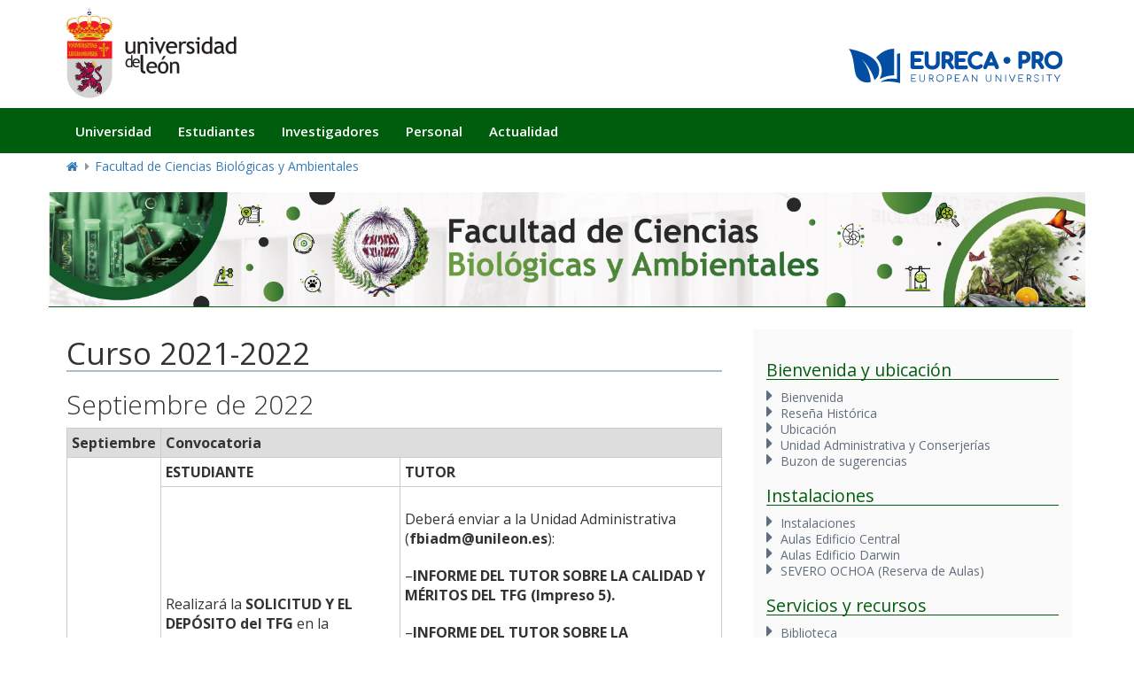

--- FILE ---
content_type: text/html; charset=UTF-8
request_url: https://centros.unileon.es/biologia/curso-2021-2022/
body_size: 15545
content:
<!DOCTYPE html>
<head>
    <meta charset="utf-8">
    <meta name="Generator" content="Wordpress">
    <meta name="MobileOptimized" content="width">
    <meta name="HandheldFriendly" content="true">
    <meta name="viewport" content="width=device-width, initial-scale=1.0">

    <title>Facultad de Ciencias Biológicas y Ambientales | Universidad de León</title>

    <!-- favicon -->
    <link rel="shortcut icon" href="https://centros.unileon.es/biologia/wp-content/themes/ule_wp_2025/img/favicon.ico" type="image/vnd.microsoft.icon">

    <!-- cdn stylesheets -->
    <link rel="stylesheet" media="all" href="//cdn.unileon.es/v1/metronic/assets/global/plugins/bootstrap/css/bootstrap.min.css">
    <link rel="stylesheet" media="all" href="//cdn.unileon.es/v1/metronic/assets/global/plugins/bootstrap-switch/css/bootstrap-switch.min.css">
    <link rel="stylesheet" media="all" href="//cdn.unileon.es/v1/metronic/assets/global/plugins/font-awesome/css/font-awesome.min.css">
    <link rel="stylesheet" media="all" href="//cdn.unileon.es/v1/metronic/assets/global/plugins/simple-line-icons/simple-line-icons.min.css">
    <link rel="stylesheet" media="all" href="//cdn.unileon.es/v1/metronic/assets/global/css/components.min.css">
    <link rel="stylesheet" media="all" href="//cdn.unileon.es/v1/metronic/assets/global/css/plugins.min.css">
    <link rel="stylesheet" media="all" href="//cdn.unileon.es/v1/metronic/assets/layouts/layout3/css/layout.min.css">
    <link rel="stylesheet" media="all" href="//cdn.unileon.es/v1/metronic/assets/layouts/layout3/css/themes/default.min.css">
    <link rel="stylesheet" media="all" href="//cdn.unileon.es/v1/metronic/assets/global/plugins/socicon/socicon.css">

    <!-- local stylesheets -->
    <link rel="stylesheet" media="all" href="https://centros.unileon.es/biologia/wp-content/themes/ule_wp_2025/css/hidden.module.css">
    <link rel="stylesheet" media="all" href="https://centros.unileon.es/biologia/wp-content/themes/ule_wp_2025/css/ulebase.min.css">
    <link rel="stylesheet" media="all" href="https://centros.unileon.es/biologia/wp-content/themes/ule_wp_2025/css/sic-servicios.css">

    <!-- google fonts -->
    <link rel="stylesheet" media="all" href="//fonts.googleapis.com/css?family=Open+Sans:400,300,600,700&amp;subset=all">

    <title>Curso 2021-2022 &#8211; Facultad de Ciencias Biológicas y Ambientales</title>
<meta name='robots' content='max-image-preview:large' />
	<style>img:is([sizes="auto" i], [sizes^="auto," i]) { contain-intrinsic-size: 3000px 1500px }</style>
	<link rel="alternate" type="application/rss+xml" title="Facultad de Ciencias Biológicas y Ambientales &raquo; Feed" href="https://centros.unileon.es/biologia/feed/" />
<link rel="alternate" type="application/rss+xml" title="Facultad de Ciencias Biológicas y Ambientales &raquo; Feed de los comentarios" href="https://centros.unileon.es/biologia/comments/feed/" />
<script type="text/javascript">
/* <![CDATA[ */
window._wpemojiSettings = {"baseUrl":"https:\/\/s.w.org\/images\/core\/emoji\/16.0.1\/72x72\/","ext":".png","svgUrl":"https:\/\/s.w.org\/images\/core\/emoji\/16.0.1\/svg\/","svgExt":".svg","source":{"concatemoji":"https:\/\/centros.unileon.es\/biologia\/wp-includes\/js\/wp-emoji-release.min.js?ver=6.8.2"}};
/*! This file is auto-generated */
!function(s,n){var o,i,e;function c(e){try{var t={supportTests:e,timestamp:(new Date).valueOf()};sessionStorage.setItem(o,JSON.stringify(t))}catch(e){}}function p(e,t,n){e.clearRect(0,0,e.canvas.width,e.canvas.height),e.fillText(t,0,0);var t=new Uint32Array(e.getImageData(0,0,e.canvas.width,e.canvas.height).data),a=(e.clearRect(0,0,e.canvas.width,e.canvas.height),e.fillText(n,0,0),new Uint32Array(e.getImageData(0,0,e.canvas.width,e.canvas.height).data));return t.every(function(e,t){return e===a[t]})}function u(e,t){e.clearRect(0,0,e.canvas.width,e.canvas.height),e.fillText(t,0,0);for(var n=e.getImageData(16,16,1,1),a=0;a<n.data.length;a++)if(0!==n.data[a])return!1;return!0}function f(e,t,n,a){switch(t){case"flag":return n(e,"\ud83c\udff3\ufe0f\u200d\u26a7\ufe0f","\ud83c\udff3\ufe0f\u200b\u26a7\ufe0f")?!1:!n(e,"\ud83c\udde8\ud83c\uddf6","\ud83c\udde8\u200b\ud83c\uddf6")&&!n(e,"\ud83c\udff4\udb40\udc67\udb40\udc62\udb40\udc65\udb40\udc6e\udb40\udc67\udb40\udc7f","\ud83c\udff4\u200b\udb40\udc67\u200b\udb40\udc62\u200b\udb40\udc65\u200b\udb40\udc6e\u200b\udb40\udc67\u200b\udb40\udc7f");case"emoji":return!a(e,"\ud83e\udedf")}return!1}function g(e,t,n,a){var r="undefined"!=typeof WorkerGlobalScope&&self instanceof WorkerGlobalScope?new OffscreenCanvas(300,150):s.createElement("canvas"),o=r.getContext("2d",{willReadFrequently:!0}),i=(o.textBaseline="top",o.font="600 32px Arial",{});return e.forEach(function(e){i[e]=t(o,e,n,a)}),i}function t(e){var t=s.createElement("script");t.src=e,t.defer=!0,s.head.appendChild(t)}"undefined"!=typeof Promise&&(o="wpEmojiSettingsSupports",i=["flag","emoji"],n.supports={everything:!0,everythingExceptFlag:!0},e=new Promise(function(e){s.addEventListener("DOMContentLoaded",e,{once:!0})}),new Promise(function(t){var n=function(){try{var e=JSON.parse(sessionStorage.getItem(o));if("object"==typeof e&&"number"==typeof e.timestamp&&(new Date).valueOf()<e.timestamp+604800&&"object"==typeof e.supportTests)return e.supportTests}catch(e){}return null}();if(!n){if("undefined"!=typeof Worker&&"undefined"!=typeof OffscreenCanvas&&"undefined"!=typeof URL&&URL.createObjectURL&&"undefined"!=typeof Blob)try{var e="postMessage("+g.toString()+"("+[JSON.stringify(i),f.toString(),p.toString(),u.toString()].join(",")+"));",a=new Blob([e],{type:"text/javascript"}),r=new Worker(URL.createObjectURL(a),{name:"wpTestEmojiSupports"});return void(r.onmessage=function(e){c(n=e.data),r.terminate(),t(n)})}catch(e){}c(n=g(i,f,p,u))}t(n)}).then(function(e){for(var t in e)n.supports[t]=e[t],n.supports.everything=n.supports.everything&&n.supports[t],"flag"!==t&&(n.supports.everythingExceptFlag=n.supports.everythingExceptFlag&&n.supports[t]);n.supports.everythingExceptFlag=n.supports.everythingExceptFlag&&!n.supports.flag,n.DOMReady=!1,n.readyCallback=function(){n.DOMReady=!0}}).then(function(){return e}).then(function(){var e;n.supports.everything||(n.readyCallback(),(e=n.source||{}).concatemoji?t(e.concatemoji):e.wpemoji&&e.twemoji&&(t(e.twemoji),t(e.wpemoji)))}))}((window,document),window._wpemojiSettings);
/* ]]> */
</script>
<style id='wp-emoji-styles-inline-css' type='text/css'>

	img.wp-smiley, img.emoji {
		display: inline !important;
		border: none !important;
		box-shadow: none !important;
		height: 1em !important;
		width: 1em !important;
		margin: 0 0.07em !important;
		vertical-align: -0.1em !important;
		background: none !important;
		padding: 0 !important;
	}
</style>
<link rel='stylesheet' id='wp-block-library-css' href='https://centros.unileon.es/biologia/wp-includes/css/dist/block-library/style.min.css?ver=6.8.2' type='text/css' media='all' />
<style id='classic-theme-styles-inline-css' type='text/css'>
/*! This file is auto-generated */
.wp-block-button__link{color:#fff;background-color:#32373c;border-radius:9999px;box-shadow:none;text-decoration:none;padding:calc(.667em + 2px) calc(1.333em + 2px);font-size:1.125em}.wp-block-file__button{background:#32373c;color:#fff;text-decoration:none}
</style>
<style id='global-styles-inline-css' type='text/css'>
:root{--wp--preset--aspect-ratio--square: 1;--wp--preset--aspect-ratio--4-3: 4/3;--wp--preset--aspect-ratio--3-4: 3/4;--wp--preset--aspect-ratio--3-2: 3/2;--wp--preset--aspect-ratio--2-3: 2/3;--wp--preset--aspect-ratio--16-9: 16/9;--wp--preset--aspect-ratio--9-16: 9/16;--wp--preset--color--black: #000000;--wp--preset--color--cyan-bluish-gray: #abb8c3;--wp--preset--color--white: #ffffff;--wp--preset--color--pale-pink: #f78da7;--wp--preset--color--vivid-red: #cf2e2e;--wp--preset--color--luminous-vivid-orange: #ff6900;--wp--preset--color--luminous-vivid-amber: #fcb900;--wp--preset--color--light-green-cyan: #7bdcb5;--wp--preset--color--vivid-green-cyan: #00d084;--wp--preset--color--pale-cyan-blue: #8ed1fc;--wp--preset--color--vivid-cyan-blue: #0693e3;--wp--preset--color--vivid-purple: #9b51e0;--wp--preset--gradient--vivid-cyan-blue-to-vivid-purple: linear-gradient(135deg,rgba(6,147,227,1) 0%,rgb(155,81,224) 100%);--wp--preset--gradient--light-green-cyan-to-vivid-green-cyan: linear-gradient(135deg,rgb(122,220,180) 0%,rgb(0,208,130) 100%);--wp--preset--gradient--luminous-vivid-amber-to-luminous-vivid-orange: linear-gradient(135deg,rgba(252,185,0,1) 0%,rgba(255,105,0,1) 100%);--wp--preset--gradient--luminous-vivid-orange-to-vivid-red: linear-gradient(135deg,rgba(255,105,0,1) 0%,rgb(207,46,46) 100%);--wp--preset--gradient--very-light-gray-to-cyan-bluish-gray: linear-gradient(135deg,rgb(238,238,238) 0%,rgb(169,184,195) 100%);--wp--preset--gradient--cool-to-warm-spectrum: linear-gradient(135deg,rgb(74,234,220) 0%,rgb(151,120,209) 20%,rgb(207,42,186) 40%,rgb(238,44,130) 60%,rgb(251,105,98) 80%,rgb(254,248,76) 100%);--wp--preset--gradient--blush-light-purple: linear-gradient(135deg,rgb(255,206,236) 0%,rgb(152,150,240) 100%);--wp--preset--gradient--blush-bordeaux: linear-gradient(135deg,rgb(254,205,165) 0%,rgb(254,45,45) 50%,rgb(107,0,62) 100%);--wp--preset--gradient--luminous-dusk: linear-gradient(135deg,rgb(255,203,112) 0%,rgb(199,81,192) 50%,rgb(65,88,208) 100%);--wp--preset--gradient--pale-ocean: linear-gradient(135deg,rgb(255,245,203) 0%,rgb(182,227,212) 50%,rgb(51,167,181) 100%);--wp--preset--gradient--electric-grass: linear-gradient(135deg,rgb(202,248,128) 0%,rgb(113,206,126) 100%);--wp--preset--gradient--midnight: linear-gradient(135deg,rgb(2,3,129) 0%,rgb(40,116,252) 100%);--wp--preset--font-size--small: 13px;--wp--preset--font-size--medium: 20px;--wp--preset--font-size--large: 36px;--wp--preset--font-size--x-large: 42px;--wp--preset--spacing--20: 0.44rem;--wp--preset--spacing--30: 0.67rem;--wp--preset--spacing--40: 1rem;--wp--preset--spacing--50: 1.5rem;--wp--preset--spacing--60: 2.25rem;--wp--preset--spacing--70: 3.38rem;--wp--preset--spacing--80: 5.06rem;--wp--preset--shadow--natural: 6px 6px 9px rgba(0, 0, 0, 0.2);--wp--preset--shadow--deep: 12px 12px 50px rgba(0, 0, 0, 0.4);--wp--preset--shadow--sharp: 6px 6px 0px rgba(0, 0, 0, 0.2);--wp--preset--shadow--outlined: 6px 6px 0px -3px rgba(255, 255, 255, 1), 6px 6px rgba(0, 0, 0, 1);--wp--preset--shadow--crisp: 6px 6px 0px rgba(0, 0, 0, 1);}:where(.is-layout-flex){gap: 0.5em;}:where(.is-layout-grid){gap: 0.5em;}body .is-layout-flex{display: flex;}.is-layout-flex{flex-wrap: wrap;align-items: center;}.is-layout-flex > :is(*, div){margin: 0;}body .is-layout-grid{display: grid;}.is-layout-grid > :is(*, div){margin: 0;}.has-black-color{color: var(--wp--preset--color--black) !important;}.has-cyan-bluish-gray-color{color: var(--wp--preset--color--cyan-bluish-gray) !important;}.has-white-color{color: var(--wp--preset--color--white) !important;}.has-pale-pink-color{color: var(--wp--preset--color--pale-pink) !important;}.has-vivid-red-color{color: var(--wp--preset--color--vivid-red) !important;}.has-luminous-vivid-orange-color{color: var(--wp--preset--color--luminous-vivid-orange) !important;}.has-luminous-vivid-amber-color{color: var(--wp--preset--color--luminous-vivid-amber) !important;}.has-light-green-cyan-color{color: var(--wp--preset--color--light-green-cyan) !important;}.has-vivid-green-cyan-color{color: var(--wp--preset--color--vivid-green-cyan) !important;}.has-pale-cyan-blue-color{color: var(--wp--preset--color--pale-cyan-blue) !important;}.has-vivid-cyan-blue-color{color: var(--wp--preset--color--vivid-cyan-blue) !important;}.has-vivid-purple-color{color: var(--wp--preset--color--vivid-purple) !important;}.has-black-background-color{background-color: var(--wp--preset--color--black) !important;}.has-cyan-bluish-gray-background-color{background-color: var(--wp--preset--color--cyan-bluish-gray) !important;}.has-white-background-color{background-color: var(--wp--preset--color--white) !important;}.has-pale-pink-background-color{background-color: var(--wp--preset--color--pale-pink) !important;}.has-vivid-red-background-color{background-color: var(--wp--preset--color--vivid-red) !important;}.has-luminous-vivid-orange-background-color{background-color: var(--wp--preset--color--luminous-vivid-orange) !important;}.has-luminous-vivid-amber-background-color{background-color: var(--wp--preset--color--luminous-vivid-amber) !important;}.has-light-green-cyan-background-color{background-color: var(--wp--preset--color--light-green-cyan) !important;}.has-vivid-green-cyan-background-color{background-color: var(--wp--preset--color--vivid-green-cyan) !important;}.has-pale-cyan-blue-background-color{background-color: var(--wp--preset--color--pale-cyan-blue) !important;}.has-vivid-cyan-blue-background-color{background-color: var(--wp--preset--color--vivid-cyan-blue) !important;}.has-vivid-purple-background-color{background-color: var(--wp--preset--color--vivid-purple) !important;}.has-black-border-color{border-color: var(--wp--preset--color--black) !important;}.has-cyan-bluish-gray-border-color{border-color: var(--wp--preset--color--cyan-bluish-gray) !important;}.has-white-border-color{border-color: var(--wp--preset--color--white) !important;}.has-pale-pink-border-color{border-color: var(--wp--preset--color--pale-pink) !important;}.has-vivid-red-border-color{border-color: var(--wp--preset--color--vivid-red) !important;}.has-luminous-vivid-orange-border-color{border-color: var(--wp--preset--color--luminous-vivid-orange) !important;}.has-luminous-vivid-amber-border-color{border-color: var(--wp--preset--color--luminous-vivid-amber) !important;}.has-light-green-cyan-border-color{border-color: var(--wp--preset--color--light-green-cyan) !important;}.has-vivid-green-cyan-border-color{border-color: var(--wp--preset--color--vivid-green-cyan) !important;}.has-pale-cyan-blue-border-color{border-color: var(--wp--preset--color--pale-cyan-blue) !important;}.has-vivid-cyan-blue-border-color{border-color: var(--wp--preset--color--vivid-cyan-blue) !important;}.has-vivid-purple-border-color{border-color: var(--wp--preset--color--vivid-purple) !important;}.has-vivid-cyan-blue-to-vivid-purple-gradient-background{background: var(--wp--preset--gradient--vivid-cyan-blue-to-vivid-purple) !important;}.has-light-green-cyan-to-vivid-green-cyan-gradient-background{background: var(--wp--preset--gradient--light-green-cyan-to-vivid-green-cyan) !important;}.has-luminous-vivid-amber-to-luminous-vivid-orange-gradient-background{background: var(--wp--preset--gradient--luminous-vivid-amber-to-luminous-vivid-orange) !important;}.has-luminous-vivid-orange-to-vivid-red-gradient-background{background: var(--wp--preset--gradient--luminous-vivid-orange-to-vivid-red) !important;}.has-very-light-gray-to-cyan-bluish-gray-gradient-background{background: var(--wp--preset--gradient--very-light-gray-to-cyan-bluish-gray) !important;}.has-cool-to-warm-spectrum-gradient-background{background: var(--wp--preset--gradient--cool-to-warm-spectrum) !important;}.has-blush-light-purple-gradient-background{background: var(--wp--preset--gradient--blush-light-purple) !important;}.has-blush-bordeaux-gradient-background{background: var(--wp--preset--gradient--blush-bordeaux) !important;}.has-luminous-dusk-gradient-background{background: var(--wp--preset--gradient--luminous-dusk) !important;}.has-pale-ocean-gradient-background{background: var(--wp--preset--gradient--pale-ocean) !important;}.has-electric-grass-gradient-background{background: var(--wp--preset--gradient--electric-grass) !important;}.has-midnight-gradient-background{background: var(--wp--preset--gradient--midnight) !important;}.has-small-font-size{font-size: var(--wp--preset--font-size--small) !important;}.has-medium-font-size{font-size: var(--wp--preset--font-size--medium) !important;}.has-large-font-size{font-size: var(--wp--preset--font-size--large) !important;}.has-x-large-font-size{font-size: var(--wp--preset--font-size--x-large) !important;}
:root{--wp--preset--aspect-ratio--square: 1;--wp--preset--aspect-ratio--4-3: 4/3;--wp--preset--aspect-ratio--3-4: 3/4;--wp--preset--aspect-ratio--3-2: 3/2;--wp--preset--aspect-ratio--2-3: 2/3;--wp--preset--aspect-ratio--16-9: 16/9;--wp--preset--aspect-ratio--9-16: 9/16;--wp--preset--color--black: #000000;--wp--preset--color--cyan-bluish-gray: #abb8c3;--wp--preset--color--white: #ffffff;--wp--preset--color--pale-pink: #f78da7;--wp--preset--color--vivid-red: #cf2e2e;--wp--preset--color--luminous-vivid-orange: #ff6900;--wp--preset--color--luminous-vivid-amber: #fcb900;--wp--preset--color--light-green-cyan: #7bdcb5;--wp--preset--color--vivid-green-cyan: #00d084;--wp--preset--color--pale-cyan-blue: #8ed1fc;--wp--preset--color--vivid-cyan-blue: #0693e3;--wp--preset--color--vivid-purple: #9b51e0;--wp--preset--gradient--vivid-cyan-blue-to-vivid-purple: linear-gradient(135deg,rgba(6,147,227,1) 0%,rgb(155,81,224) 100%);--wp--preset--gradient--light-green-cyan-to-vivid-green-cyan: linear-gradient(135deg,rgb(122,220,180) 0%,rgb(0,208,130) 100%);--wp--preset--gradient--luminous-vivid-amber-to-luminous-vivid-orange: linear-gradient(135deg,rgba(252,185,0,1) 0%,rgba(255,105,0,1) 100%);--wp--preset--gradient--luminous-vivid-orange-to-vivid-red: linear-gradient(135deg,rgba(255,105,0,1) 0%,rgb(207,46,46) 100%);--wp--preset--gradient--very-light-gray-to-cyan-bluish-gray: linear-gradient(135deg,rgb(238,238,238) 0%,rgb(169,184,195) 100%);--wp--preset--gradient--cool-to-warm-spectrum: linear-gradient(135deg,rgb(74,234,220) 0%,rgb(151,120,209) 20%,rgb(207,42,186) 40%,rgb(238,44,130) 60%,rgb(251,105,98) 80%,rgb(254,248,76) 100%);--wp--preset--gradient--blush-light-purple: linear-gradient(135deg,rgb(255,206,236) 0%,rgb(152,150,240) 100%);--wp--preset--gradient--blush-bordeaux: linear-gradient(135deg,rgb(254,205,165) 0%,rgb(254,45,45) 50%,rgb(107,0,62) 100%);--wp--preset--gradient--luminous-dusk: linear-gradient(135deg,rgb(255,203,112) 0%,rgb(199,81,192) 50%,rgb(65,88,208) 100%);--wp--preset--gradient--pale-ocean: linear-gradient(135deg,rgb(255,245,203) 0%,rgb(182,227,212) 50%,rgb(51,167,181) 100%);--wp--preset--gradient--electric-grass: linear-gradient(135deg,rgb(202,248,128) 0%,rgb(113,206,126) 100%);--wp--preset--gradient--midnight: linear-gradient(135deg,rgb(2,3,129) 0%,rgb(40,116,252) 100%);--wp--preset--font-size--small: 13px;--wp--preset--font-size--medium: 20px;--wp--preset--font-size--large: 36px;--wp--preset--font-size--x-large: 42px;--wp--preset--spacing--20: 0.44rem;--wp--preset--spacing--30: 0.67rem;--wp--preset--spacing--40: 1rem;--wp--preset--spacing--50: 1.5rem;--wp--preset--spacing--60: 2.25rem;--wp--preset--spacing--70: 3.38rem;--wp--preset--spacing--80: 5.06rem;--wp--preset--shadow--natural: 6px 6px 9px rgba(0, 0, 0, 0.2);--wp--preset--shadow--deep: 12px 12px 50px rgba(0, 0, 0, 0.4);--wp--preset--shadow--sharp: 6px 6px 0px rgba(0, 0, 0, 0.2);--wp--preset--shadow--outlined: 6px 6px 0px -3px rgba(255, 255, 255, 1), 6px 6px rgba(0, 0, 0, 1);--wp--preset--shadow--crisp: 6px 6px 0px rgba(0, 0, 0, 1);}:where(.is-layout-flex){gap: 0.5em;}:where(.is-layout-grid){gap: 0.5em;}body .is-layout-flex{display: flex;}.is-layout-flex{flex-wrap: wrap;align-items: center;}.is-layout-flex > :is(*, div){margin: 0;}body .is-layout-grid{display: grid;}.is-layout-grid > :is(*, div){margin: 0;}.has-black-color{color: var(--wp--preset--color--black) !important;}.has-cyan-bluish-gray-color{color: var(--wp--preset--color--cyan-bluish-gray) !important;}.has-white-color{color: var(--wp--preset--color--white) !important;}.has-pale-pink-color{color: var(--wp--preset--color--pale-pink) !important;}.has-vivid-red-color{color: var(--wp--preset--color--vivid-red) !important;}.has-luminous-vivid-orange-color{color: var(--wp--preset--color--luminous-vivid-orange) !important;}.has-luminous-vivid-amber-color{color: var(--wp--preset--color--luminous-vivid-amber) !important;}.has-light-green-cyan-color{color: var(--wp--preset--color--light-green-cyan) !important;}.has-vivid-green-cyan-color{color: var(--wp--preset--color--vivid-green-cyan) !important;}.has-pale-cyan-blue-color{color: var(--wp--preset--color--pale-cyan-blue) !important;}.has-vivid-cyan-blue-color{color: var(--wp--preset--color--vivid-cyan-blue) !important;}.has-vivid-purple-color{color: var(--wp--preset--color--vivid-purple) !important;}.has-black-background-color{background-color: var(--wp--preset--color--black) !important;}.has-cyan-bluish-gray-background-color{background-color: var(--wp--preset--color--cyan-bluish-gray) !important;}.has-white-background-color{background-color: var(--wp--preset--color--white) !important;}.has-pale-pink-background-color{background-color: var(--wp--preset--color--pale-pink) !important;}.has-vivid-red-background-color{background-color: var(--wp--preset--color--vivid-red) !important;}.has-luminous-vivid-orange-background-color{background-color: var(--wp--preset--color--luminous-vivid-orange) !important;}.has-luminous-vivid-amber-background-color{background-color: var(--wp--preset--color--luminous-vivid-amber) !important;}.has-light-green-cyan-background-color{background-color: var(--wp--preset--color--light-green-cyan) !important;}.has-vivid-green-cyan-background-color{background-color: var(--wp--preset--color--vivid-green-cyan) !important;}.has-pale-cyan-blue-background-color{background-color: var(--wp--preset--color--pale-cyan-blue) !important;}.has-vivid-cyan-blue-background-color{background-color: var(--wp--preset--color--vivid-cyan-blue) !important;}.has-vivid-purple-background-color{background-color: var(--wp--preset--color--vivid-purple) !important;}.has-black-border-color{border-color: var(--wp--preset--color--black) !important;}.has-cyan-bluish-gray-border-color{border-color: var(--wp--preset--color--cyan-bluish-gray) !important;}.has-white-border-color{border-color: var(--wp--preset--color--white) !important;}.has-pale-pink-border-color{border-color: var(--wp--preset--color--pale-pink) !important;}.has-vivid-red-border-color{border-color: var(--wp--preset--color--vivid-red) !important;}.has-luminous-vivid-orange-border-color{border-color: var(--wp--preset--color--luminous-vivid-orange) !important;}.has-luminous-vivid-amber-border-color{border-color: var(--wp--preset--color--luminous-vivid-amber) !important;}.has-light-green-cyan-border-color{border-color: var(--wp--preset--color--light-green-cyan) !important;}.has-vivid-green-cyan-border-color{border-color: var(--wp--preset--color--vivid-green-cyan) !important;}.has-pale-cyan-blue-border-color{border-color: var(--wp--preset--color--pale-cyan-blue) !important;}.has-vivid-cyan-blue-border-color{border-color: var(--wp--preset--color--vivid-cyan-blue) !important;}.has-vivid-purple-border-color{border-color: var(--wp--preset--color--vivid-purple) !important;}.has-vivid-cyan-blue-to-vivid-purple-gradient-background{background: var(--wp--preset--gradient--vivid-cyan-blue-to-vivid-purple) !important;}.has-light-green-cyan-to-vivid-green-cyan-gradient-background{background: var(--wp--preset--gradient--light-green-cyan-to-vivid-green-cyan) !important;}.has-luminous-vivid-amber-to-luminous-vivid-orange-gradient-background{background: var(--wp--preset--gradient--luminous-vivid-amber-to-luminous-vivid-orange) !important;}.has-luminous-vivid-orange-to-vivid-red-gradient-background{background: var(--wp--preset--gradient--luminous-vivid-orange-to-vivid-red) !important;}.has-very-light-gray-to-cyan-bluish-gray-gradient-background{background: var(--wp--preset--gradient--very-light-gray-to-cyan-bluish-gray) !important;}.has-cool-to-warm-spectrum-gradient-background{background: var(--wp--preset--gradient--cool-to-warm-spectrum) !important;}.has-blush-light-purple-gradient-background{background: var(--wp--preset--gradient--blush-light-purple) !important;}.has-blush-bordeaux-gradient-background{background: var(--wp--preset--gradient--blush-bordeaux) !important;}.has-luminous-dusk-gradient-background{background: var(--wp--preset--gradient--luminous-dusk) !important;}.has-pale-ocean-gradient-background{background: var(--wp--preset--gradient--pale-ocean) !important;}.has-electric-grass-gradient-background{background: var(--wp--preset--gradient--electric-grass) !important;}.has-midnight-gradient-background{background: var(--wp--preset--gradient--midnight) !important;}.has-small-font-size{font-size: var(--wp--preset--font-size--small) !important;}.has-medium-font-size{font-size: var(--wp--preset--font-size--medium) !important;}.has-large-font-size{font-size: var(--wp--preset--font-size--large) !important;}.has-x-large-font-size{font-size: var(--wp--preset--font-size--x-large) !important;}
:where(.wp-block-post-template.is-layout-flex){gap: 1.25em;}:where(.wp-block-post-template.is-layout-grid){gap: 1.25em;}
:where(.wp-block-columns.is-layout-flex){gap: 2em;}:where(.wp-block-columns.is-layout-grid){gap: 2em;}
:root :where(.wp-block-pullquote){font-size: 1.5em;line-height: 1.6;}
</style>
<link rel='stylesheet' id='contact-form-7-css' href='https://centros.unileon.es/biologia/wp-content/plugins/contact-form-7/includes/css/styles.css?ver=6.1.1' type='text/css' media='all' />
<link rel='stylesheet' id='ule_wp_2025-style-css' href='https://centros.unileon.es/biologia/wp-content/themes/ule_wp_2025/style.css?ver=6.8.2' type='text/css' media='all' />
<link rel='stylesheet' id='sbi_styles-css' href='https://centros.unileon.es/biologia/wp-content/plugins/instagram-feed/css/sbi-styles.min.css?ver=6.9.1' type='text/css' media='all' />
<script type="text/javascript" src="https://centros.unileon.es/biologia/wp-includes/js/jquery/jquery.min.js?ver=3.7.1" id="jquery-core-js"></script>
<script type="text/javascript" src="https://centros.unileon.es/biologia/wp-includes/js/jquery/jquery-migrate.min.js?ver=3.4.1" id="jquery-migrate-js"></script>
<script type="text/javascript" src="https://centros.unileon.es/biologia/wp-content/plugins/dropdown-menu-widget/scripts/include.js?ver=6.8.2" id="dropdown-ie-support-js"></script>
<script type="text/javascript" src="https://centros.unileon.es/biologia/wp-content/themes/ule_wp_2025/js/jquery-3.7.1.min.js?ver=6.8.2" id="ule_wp_2025-jquery-js"></script>
<script type="text/javascript" src="https://centros.unileon.es/biologia/wp-content/themes/ule_wp_2025/js/script.js?ver=6.8.2" id="ule_wp_2025-js-js"></script>
<link rel="https://api.w.org/" href="https://centros.unileon.es/biologia/wp-json/" /><link rel="alternate" title="JSON" type="application/json" href="https://centros.unileon.es/biologia/wp-json/wp/v2/pages/10707" /><link rel="EditURI" type="application/rsd+xml" title="RSD" href="https://centros.unileon.es/biologia/xmlrpc.php?rsd" />
<meta name="generator" content="WordPress 6.8.2" />
<link rel="canonical" href="https://centros.unileon.es/biologia/curso-2021-2022/" />
<link rel='shortlink' href='https://centros.unileon.es/biologia/?p=10707' />
<link rel="alternate" title="oEmbed (JSON)" type="application/json+oembed" href="https://centros.unileon.es/biologia/wp-json/oembed/1.0/embed?url=https%3A%2F%2Fcentros.unileon.es%2Fbiologia%2Fcurso-2021-2022%2F" />
<link rel="alternate" title="oEmbed (XML)" type="text/xml+oembed" href="https://centros.unileon.es/biologia/wp-json/oembed/1.0/embed?url=https%3A%2F%2Fcentros.unileon.es%2Fbiologia%2Fcurso-2021-2022%2F&#038;format=xml" />


<!-- Dropdown Menu Widget Styles by shailan (https://metinsaylan.com) v1.9.7 on wp6.8.2 -->
<link rel="stylesheet" href="https://centros.unileon.es/biologia/wp-content/plugins/dropdown-menu-widget/css/shailan-dropdown.min.css" type="text/css" />
<link rel="stylesheet" href="https://centros.unileon.es/biologia/wp-content/plugins/dropdown-menu-widget/themes/web20.css" type="text/css" />
<style type="text/css" media="all">
	ul.dropdown { white-space: nowrap; }
ul.dropdown li.parent>a{
	padding-right:25px;
}
ul.dropdown li.parent>a:after{
	content:""; position:absolute; top: 45%; right:6px;width:0;height:0;
	border-top:4px solid rgba(0,0,0,0.5);border-right:4px solid transparent;border-left:4px solid transparent }
ul.dropdown li.parent:hover>a:after{
	content:"";position:absolute; top: 45%; right:6px; width:0; height:0;
	border-top:4px solid rgba(0,0,0,0.5);border-right:4px solid transparent;border-left:4px solid transparent }
ul.dropdown li li.parent>a:after{
	content:"";position:absolute;top: 40%; right:5px;width:0;height:0;
	border-left:4px solid rgba(0,0,0,0.5);border-top:4px solid transparent;border-bottom:4px solid transparent }
ul.dropdown li li.parent:hover>a:after{
	content:"";position:absolute;top: 40%; right:5px;width:0;height:0;
	border-left:4px solid rgba(0,0,0,0.5);border-top:4px solid transparent;border-bottom:4px solid transparent }


</style>
<!-- /Dropdown Menu Widget Styles -->

 

<!-- Dropdown Menu Widget Styles by shailan (https://metinsaylan.com) v1.9.7 on wp6.8.2 -->
<link rel="stylesheet" href="https://centros.unileon.es/biologia/wp-content/plugins/dropdown-menu-widget/css/shailan-dropdown.min.css" type="text/css" />
<link rel="stylesheet" href="https://centros.unileon.es/biologia/wp-content/plugins/dropdown-menu-widget/themes/web20.css" type="text/css" />
<style type="text/css" media="all">
	ul.dropdown { white-space: nowrap; }
ul.dropdown li.parent>a{
	padding-right:25px;
}
ul.dropdown li.parent>a:after{
	content:""; position:absolute; top: 45%; right:6px;width:0;height:0;
	border-top:4px solid rgba(0,0,0,0.5);border-right:4px solid transparent;border-left:4px solid transparent }
ul.dropdown li.parent:hover>a:after{
	content:"";position:absolute; top: 45%; right:6px; width:0; height:0;
	border-top:4px solid rgba(0,0,0,0.5);border-right:4px solid transparent;border-left:4px solid transparent }
ul.dropdown li li.parent>a:after{
	content:"";position:absolute;top: 40%; right:5px;width:0;height:0;
	border-left:4px solid rgba(0,0,0,0.5);border-top:4px solid transparent;border-bottom:4px solid transparent }
ul.dropdown li li.parent:hover>a:after{
	content:"";position:absolute;top: 40%; right:5px;width:0;height:0;
	border-left:4px solid rgba(0,0,0,0.5);border-top:4px solid transparent;border-bottom:4px solid transparent }


</style>
<!-- /Dropdown Menu Widget Styles -->

 		<style type="text/css">
					.site-title,
			.site-description {
				position: absolute;
				clip: rect(1px, 1px, 1px, 1px);
			}
				</style>
		<link rel="icon" href="https://centros.unileon.es/biologia/files/2024/05/cropped-cropped-Logo-Facultad-de-Ciencias-1-e1716894709133-32x32.jpg" sizes="32x32" />
<link rel="icon" href="https://centros.unileon.es/biologia/files/2024/05/cropped-cropped-Logo-Facultad-de-Ciencias-1-e1716894709133-192x192.jpg" sizes="192x192" />
<link rel="apple-touch-icon" href="https://centros.unileon.es/biologia/files/2024/05/cropped-cropped-Logo-Facultad-de-Ciencias-1-e1716894709133-180x180.jpg" />
<meta name="msapplication-TileImage" content="https://centros.unileon.es/biologia/files/2024/05/cropped-cropped-Logo-Facultad-de-Ciencias-1-e1716894709133-270x270.jpg" />
<!-- Google tag (gtag.js) -->
	<script async src='https://www.googletagmanager.com/gtag/js?id=G-HZ4Q9QDMJX'></script>
	<script>
		window.dataLayer = window.dataLayer || []
		function gtag(){dataLayer.push(arguments);}
		gtag('js', new Date());
		gtag('config', 'G-HZ4Q9QDMJX');
	</script>
			<style type="text/css" id="wp-custom-css">
			section.widget {
	line-height:1.2em;
}
h2.widget-title {
  font-size: 1.4em !important;
}
section.widget ul li a {
  font-size: 1em !important;
}
span.blog-logo {
	visibility: hidden;
}
span.blog-name {
	visibility: hidden;
}		</style>
		
</head>

<body data-rsssl=1 class="wp-singular page-template-default page page-id-10707 wp-custom-logo wp-theme-ule_wp_2025 metaslider-plugin no-sidebar">
<div id="header-region-wrapper" class="full-width-wrapper">
    <header class="navbar navbar-default container" id="navbar" role="banner">

        <div class="navbar-header">
            <button type="button" class="navbar-toggle" data-toggle="collapse" data-target="#navbar-collapse">
                <span class="sr-only">Toggle navigation</span>
                <span class="icon-bar"></span>
                <span class="icon-bar"></span>
                <span class="icon-bar"></span>
            </button>
            <div class="region region-navigation">
                <a class="logo navbar-btn pull-left" href="https://www.unileon.es/" title="Inicio" rel="home">
                    <img src="https://centros.unileon.es/biologia/wp-content/themes/ule_wp_2025/img/escudo-ule.svg" alt="Inicio" class="logo-big img-responsive hidden-xs hidden-sm">
                    <img src="https://centros.unileon.es/biologia/wp-content/themes/ule_wp_2025/img/escudo.svg" alt="Inicio" class="logo-small img-responsive hidden-ld hidden-md visible-xs visible-sm">
                </a>
                <a class="logo navbar-btn" href="https://www.eurecapro.eu/" title="EURECA-PRO" rel="home">
                    <img style="float: right; height: 2.8em;opacity: 100%;margin-top: 50px;margin-right:10px" src="https://centros.unileon.es/biologia/wp-content/themes/ule_wp_2025/img/eureca_pro_new.svg" alt="Logo de EURECA-PRO" class="img-responsive hidden-xs hidden-sm">
                    <img style="float: right; height: 1.5em;opacity: 100%;margin-top: 20px;margin-right:10px;" src="https://centros.unileon.es/biologia/wp-content/themes/ule_wp_2025/img/eureca_pro_new.svg" alt="Logo de EURECA-PRO" class="img-responsive hidden-ld hidden-md visible-xs visible-sm">
                </a>
            </div>
        </div>
    </header>
</div>

<div id="navbar-region-wrapper" class="full-width-wrapper affix-top" data-spy="affix" data-offset-top="116" data-smart-affix="">
    <div id="navbar-container" class="container">
        <div id="navbar-collapse" class="navbar-collapse collapse">
            <div class="region region-navigation-collapsible">
                <nav role="navigation" aria-labelledby="block-navegacionprincipal-menu" id="block-navegacionprincipal">
                    <h2 class="sr-only" id="block-navegacionprincipal-menu">Navegación principal</h2>
                    <ul data-region="navigation_collapsible" class="menu menu--main nav navbar-nav">
                        <li class="nivel-0">
                            <a href="https://www.unileon.es/universidad">Universidad</a>
                        </li>
                        <li class="nivel-0">
                            <a href="https://www.unileon.es/estudiantes">Estudiantes</a>
                        </li>
                        <li class="nivel-0">
                            <a href="https://www.unileon.es/investigadores">Investigadores</a>
                        </li>
                        <li class="nivel-0">
                            <a href="https://www.unileon.es/personal">Personal</a>
                        </li>
                        <li class="nivel-0">
                            <a href="https://www.unileon.es/actualidad">Actualidad</a>
                        </li>
                    </ul>
                </nav>
            </div>
        </div>
    </div>
</div>


<!-- FILA PARA EL CONTENIDO PRINCIPAL -->
<div id="main-region-wrapper" class="full-width-wrapper">
    <div role="main" class="main-container container js-quickedit-main-content">
        <div class="row no-padding">

            <div class="bread">
                <p id="breadcrumbs">
                    <a class="" href="//www.unileon.es"><i class="fa fa-home"></i></a>
                    <i class="separator fa fa-caret-right"></i>
                    <a href="https://centros.unileon.es/biologia">Facultad de Ciencias Biológicas y Ambientales</a>
                                    </p>
            </div>

            <div class="page-title-wrapper" style="background-image: url('https://centros.unileon.es/biologia/files/2024/07/BANNER-LEON_1800x200.jpg');">
                <h1>
                    <span class="blog-logo">
                    <img width=50 src="https://centros.unileon.es/biologia/files/2024/05/cropped-Logo-Facultad-de-Ciencias-1-e1716894709133.jpg" alt="Facultad de Ciencias Biológicas y Ambientales">                    </span>
                    <span class="blog-name"></span>
                </h1>
            </div>

<section class="col-md-8 col-sm-12">
    <a id="main-content"></a>
    <div class="region region-content">
        <div class="views-element-container form-group">
            <div class="view-ule-actualidad view view-ule-list-contenido view-id-ule_list_contenido">
                <div class="view-header">
                    <!--view header-->
                </div>
                <div class="view-content">
                    <!--view content-->
                    
<article id="post-10707" class="post-10707 page type-page status-publish hentry">
	<header class="entry-header">
		<h2 class="entry-title">Curso 2021-2022</h2>	</header><!-- .entry-header -->

	
	<div class="entry-content">
		<h2>Septiembre de 2022</h2>
<div align="center">
<table>
<tbody>
<tr>
<th>Septiembre</th>
<th colspan="2">Convocatoria</th>
</tr>
<tr>
<td rowspan="2">
<p>&nbsp;</p>
<p>&nbsp;</p>
<p>&nbsp;</p>
<p>&nbsp;</p>
<p><strong>7 de septiembre -13 de septiembre a las<span style="color: #ff0000;"> 14:00</span> horas<br />
</strong></p>
</td>
<td><strong>ESTUDIANTE</strong></td>
<td><strong>TUTOR</strong></td>
</tr>
<tr>
<td>
<p>Realizará la <strong>SOLICITUD Y EL DEPÓSITO del TFG</strong> en la Plataforma de la Universidad de León “Solicitud y depósito de TFGs/TFM”:</p>
<p> <a href="https://tfg.unileon.es/home">https://tfg.unileon.es/home</a></p>
<p>&nbsp;</p>
<p>-Enviará a la Unidad Administrativa  <strong>(fbiadm@unileon.es)</strong> el <strong>Informe del alumno sobre la publicación en abierto (Impreso 7).</strong></p>
</td>
<td>
<p>Deberá enviar a la Unidad Administrativa (<strong>fbiadm@unileon.es</strong>):</p>
<p>–<strong>INFORME DEL TUTOR SOBRE LA CALIDAD Y MÉRITOS DEL TFG (Impreso 5).</strong></p>
<p>–<strong>INFORME DEL TUTOR SOBRE LA PUBLICACIÓN EN ABIERTO (Impreso 6).</strong></p>
<p>Los dos impresos anteriores (Impreso 5 e Impreso 6) deberán ser también firmados por el segundo tutor.</p>
<p>Firma manuscrita o con informe de firmas (portafirmas)</p>
<p>-Deberá estar atento a su mail institucional para <strong>ACEPTAR el depósito del TFG del alumno al que tutoriza.</strong> El depósito y la aceptación se realizarán en la Plataforma de la Universidad de León “Solicitud y depósito de TFGs/TFM”:</p>
<p> <a href="https://tfg.unileon.es/home">https://tfg.unileon.es/home</a></p>
</td>
</tr>
<tr>
<td><strong>19 de septiembre<br />
</strong></td>
<td colspan="2"><strong>Acto público de defensa del TFG ante la Comisión de Evaluación. Publicación de las actas provisionales</strong></td>
</tr>
<tr>
<td><strong>22 de septiembre<br />
</strong></td>
<td colspan="2"><strong>Revisión de calificaciones y Cierre de Actas</strong></td>
</tr>
</tbody>
</table>
</div>
<h2> </h2>
<h2><strong>Convocatoria de Defensa TFGs (Julio de 2022)</strong></h2>
<p><a href="https://centros.unileon.es/biologia/files/2022/04/TFGs-Comisiones-evaluacionTFGs-2021-2022_Biologia.pdf">TFGs Comisiones evaluacionTFGs 2021-2022_Biología</a></p>
<p><a href="https://centros.unileon.es/biologia/files/2022/04/TFGs-Comisiones-evaluacionTFGs-2021-2022_BIOTECNOLOGIA.pdf">TFGs Comisiones evaluacionTFGs 2021-2022_Biotecnología</a></p>
<p><a href="https://centros.unileon.es/biologia/files/2022/04/TFGs-Comisiones-evaluacionTFGs-2021-2022_CCAA.pdf">TFGs Comisiones evaluacionTFGs 2021-2022_CCAA</a></p>
<h2>Julio de 2022</h2>
<div align="center">
<table>
<tbody>
<tr>
<th>Julio</th>
<th colspan="2">Convocatoria</th>
</tr>
<tr>
<td rowspan="2">
<p>&nbsp;</p>
<p>&nbsp;</p>
<p>&nbsp;</p>
<p>&nbsp;</p>
<p><strong>8 de julio -13 de julio a las <span style="color: #ff0000;">14:00</span> horas<br />
</strong></p>
</td>
<td><strong>ESTUDIANTE</strong></td>
<td><strong>TUTOR</strong></td>
</tr>
<tr>
<td>
<p>Realizará la <strong>SOLICITUD Y EL DEPÓSITO del TFG</strong> en la Plataforma de la Universidad de León “Solicitud y depósito de TFGs/TFM”:</p>
<p> <a href="https://tfg.unileon.es/home">https://tfg.unileon.es/home</a></p>
<p>&nbsp;</p>
<p>-Enviará a la Unidad Administrativa  <strong>(fbiadm@unileon.es)</strong> el <strong>Informe del alumno sobre la publicación en abierto (Impreso 7).</strong></p>
</td>
<td>
<p>Deberá enviar a la Unidad Administrativa (<strong>fbiadm@unileon.es</strong>):</p>
<p>–<strong>INFORME DEL TUTOR SOBRE LA CALIDAD Y MÉRITOS DEL TFG (Impreso 5).</strong></p>
<p>–<strong>INFORME DEL TUTOR SOBRE LA PUBLICACIÓN EN ABIERTO (Impreso 6).</strong></p>
<p>Los dos impresos anteriores (Impreso 5 e Impreso 6) deberán ser también firmados por el segundo tutor.</p>
<p>Firma manuscrita o con informe de firmas (portafirmas)</p>
<p>-Deberá estar atento a su mail institucional para <strong>ACEPTAR el depósito del TFG del alumno al que tutoriza.</strong> El depósito y la aceptación se realizarán en la Plataforma de la Universidad de León “Solicitud y depósito de TFGs/TFM”:</p>
<p> <a href="https://tfg.unileon.es/home">https://tfg.unileon.es/home</a></p>
</td>
</tr>
<tr>
<td><strong><span style="color: #ff0000;">18 de julio</span><br />
</strong></td>
<td colspan="2"><strong>Acto público de defensa del TFG ante la Comisión de Evaluación. Publicación de las actas provisionales</strong></td>
</tr>
<tr>
<td><strong>20 de julio<br />
</strong></td>
<td colspan="2"><strong>Revisión de calificaciones y Cierre de Actas<br />
</strong></td>
</tr>
</tbody>
</table>
</div>
<h2> </h2>
<h2> </h2>
<h2><strong>ASIGNACIÓN DEFINITIVA DE TFGs FEBRERO (2021/2022)</strong></h2>
<p><a href="https://centros.unileon.es/biologia/files/2022/03/Adjudicacion-PROVISIONAL-de-TFG_GRADO-EN-BIOLOGIA-FEBRERO.pdf">Adjudicación  de TFG_GRADO EN BIOLOGÍA</a></p>
<p><a href="https://centros.unileon.es/biologia/files/2022/03/Adjudicacion-PROVISIONAL-de-TFG_GRADO-EN-BIOTECNOLOGIA-FEBRERO.pdf">Adjudicación de TFG_GRADO EN BIOTECNOLOGÍA</a></p>
<p><a href="https://centros.unileon.es/biologia/files/2022/03/Adjudicacion-PROVISIONAL-de-TFG_GRADO-EN-CIENCIAS-AMBIENTALES-FEBRERO.pdf">Adjudicación de TFG_GRADO EN CIENCIAS AMBIENTALES</a></p>
<p><a href="https://centros.unileon.es/biologia/files/2022/03/Adjudicacion-PROVISIONAL-de-TFG_DOBLE-GRADO-FEBRERO-1.pdf">Adjudicación de TFG_DOBLE GRADO</a></p>
<h2><strong>Calendario de Adjudicación de TFGs FEBRERO (2021/2022)</strong></h2>
<table>
<tbody>
<tr>
<td><strong>21-28 Febrero</strong></td>
<td>
<p><span style="color: #ff0000;"><strong>¡ESTUDIANTES!</strong></span> Presentación de las solicitudes de TFG Generales (<strong>Impreso 2</strong>) o TFG Específicos (<strong>Impreso 3</strong>) debidamente firmadas.</p>
<p>– Remitir a la Secretaría del centro por correo electrónico (fbiadm@unileon.es), indicando en el asunto del mensaje: TFG_Grado_Apellidos_Nombre.</p>
</td>
</tr>
<tr>
<td><strong>3 Marzo</strong></td>
<td>Asignación provisional de los TFGs y publicación en la web de la Facultad.</td>
</tr>
<tr>
<td><strong>4-9 Marzo</strong></td>
<td>Presentación de posibles solicitudes de cambio de tutor o tema de TFG.</td>
</tr>
<tr>
<td><strong>11 Marzo<br />
</strong></td>
<td>Asignación definitiva de los TFGs y publicación en la web de la Facultad.</td>
</tr>
</tbody>
</table>
<h1><strong>Febrero de 2022</strong></h1>
<p><a href="https://centros.unileon.es/biologia/files/2022/02/solicitud_convocatoria_TFG_febrero-julio2021.pdf">solicitud_convocatoria_TFG_febrero-2022</a></p>
<p><span style="color: #ff0000;">Este impreso deberá presentarlo en la Unidad Administrativa del Centro del <strong>18 al 25 de febrero</strong>.</span></p>
<h2>Febrero de 2022</h2>
<div align="center">
<table>
<tbody>
<tr>
<th>Febrero</th>
<th colspan="2">Convocatoria Extraordinaria</th>
</tr>
<tr>
<td rowspan="2">
<p>&nbsp;</p>
<p>&nbsp;</p>
<p>&nbsp;</p>
<p>&nbsp;</p>
<p><strong>del 25 de febrero al 3 de marzo a las <span style="color: #ff0000;">14:00</span> horas </strong></p>
</td>
<td><strong>ESTUDIANTE</strong></td>
<td><strong>TUTOR</strong></td>
</tr>
<tr>
<td>
<p><strong>SOLICITUD Y EL DEPÓSITO del TFG</strong> en la Plataforma de la Universidad de León “Solicitud y depósito de TFGs/TFM”:</p>
<p> <a href="https://tfg.unileon.es/home">https://tfg.unileon.es/home</a></p>
<p>-El TFG depositado en la Plataforma debe estar <strong>firmado por el alumno.</strong></p>
<p>-Enviar a la Unidad Administrativa  <strong>(fbiadm@unileon.es)</strong> el <strong>Informe del alumno sobre la publicación en abierto (Impreso 7).</strong></p>
</td>
<td>
<p>Deberá enviar a la Unidad Administrativa (<strong>fbiadm@unileon.es</strong>):</p>
<p>–<strong>INFORME DEL TUTOR SOBRE LA CALIDAD Y MÉRITOS DEL TFG (Impreso 5).</strong></p>
<p>–<strong>INFORME DEL TUTOR SOBRE LA PUBLICACIÓN EN ABIERTO (Impreso 6).</strong></p>
<p>Los dos impresos anteriores (Impreso 5 e Impreso 6) deberán ser también firmados por el segundo tutor.</p>
<p>-Deberá estar atento a su mail institucional para <strong>ACEPTAR el depósito del TFG del alumno al que tutoriza.</strong> El depósito y la aceptación se realizarán en la Plataforma de la Universidad de León “Solicitud y depósito de TFGs/TFM”:</p>
<p> <a href="https://tfg.unileon.es/home">https://tfg.unileon.es/home</a></p>
</td>
</tr>
<tr>
<td><strong>9 de marzo </strong></td>
<td colspan="2"><strong>Acto público de defensa del TFG ante la Comisión de Evaluación. Publicación de las actas provisionales</strong></td>
</tr>
<tr>
<td><strong>11 de marzo</strong></td>
<td colspan="2"><strong>Revisión de calificaciones y Cierre de actas</strong></td>
</tr>
</tbody>
</table>
<p>&nbsp;</p>
</div>
<h4><strong style="font-size: 1.8em;">OFERTA DE TFGs GENERALES FEBRERO (2021/2022)</strong></h4>
<p><strong>TFGS GENERALES PROPUESTOS PARA BIOLOGÍA</strong></p>
<p><a href="https://centros.unileon.es/biologia/files/2022/02/Listados-TFG-Febrero-Biologia-2021-2022-1.pdf">Listados TFG Febrero- Biología 2021-2022</a></p>
<p><strong>TFGS GENERALES PROPUESTOS PARA BIOTECNOLOGÍA</strong></p>
<p><a href="https://centros.unileon.es/biologia/files/2022/02/Listados-TFG-Febrero-Biotecnologia-2021-2022-1.pdf">Listados TFG Febrero &#8211; Biotecnología 2021-2022</a></p>
<p><strong>TFGS GENERALES PROPUESTOS PARA CIENCIAS AMBIENTALES</strong></p>
<p><a href="https://centros.unileon.es/biologia/files/2022/02/Listados-TFG-Febrero-y-DG-CC.-AA.-2021-2022-1.pdf">Listados TFG Febrero y DG- CC. AA.-2021-2022</a></p>
<h2> </h2>
<h2>Diciembre de 2021</h2>
<div align="center">
<table>
<tbody>
<tr>
<th>Septiembre</th>
<th colspan="2">Convocatoria</th>
</tr>
<tr>
<td rowspan="2">
<p>&nbsp;</p>
<p>&nbsp;</p>
<p>&nbsp;</p>
<p>&nbsp;</p>
<p><strong>7 de diciembre -10 de diciembre a las 14:00 horas<br />
</strong></p>
</td>
<td><strong>ESTUDIANTE</strong></td>
<td><strong>TUTOR</strong></td>
</tr>
<tr>
<td>
<p>Realizará la <strong>SOLICITUD Y EL DEPÓSITO del TFG</strong> en la Plataforma de la Universidad de León “Solicitud y depósito de TFGs/TFM”:</p>
<p> <a href="https://tfg.unileon.es/home">https://tfg.unileon.es/home</a></p>
<p>&nbsp;</p>
<p>-Enviará a la Unidad Administrativa  <strong>(fbiadm@unileon.es)</strong> el <strong>Informe del alumno sobre la publicación en abierto (Impreso 7).</strong></p>
</td>
<td>
<p>Deberá enviar a la Unidad Administrativa (<strong>fbiadm@unileon.es</strong>):</p>
<p>–<strong>INFORME DEL TUTOR SOBRE LA CALIDAD Y MÉRITOS DEL TFG (Impreso 5).</strong></p>
<p>–<strong>INFORME DEL TUTOR SOBRE LA PUBLICACIÓN EN ABIERTO (Impreso 6).</strong></p>
<p>Los dos impresos anteriores (Impreso 5 e Impreso 6) deberán ser también firmados por el segundo tutor.</p>
<p>Firma manuscrita o con informe de firmas (portafirmas)</p>
<p>-Deberá estar atento a su mail institucional para <strong>ACEPTAR el depósito del TFG del alumno al que tutoriza.</strong> El depósito y la aceptación se realizarán en la Plataforma de la Universidad de León “Solicitud y depósito de TFGs/TFM”:</p>
<p> <a href="https://tfg.unileon.es/home">https://tfg.unileon.es/home</a></p>
</td>
</tr>
<tr>
<td><strong>17 de diciembre<br />
</strong></td>
<td colspan="2"><strong>Acto público de defensa del TFG ante la Comisión de Evaluación. Publicación de las actas provisionales</strong></td>
</tr>
<tr>
<td><strong>22 de diciembre<br />
</strong></td>
<td colspan="2"><strong>Revisión de calificaciones y Cierre de Actas<br />
</strong></td>
</tr>
</tbody>
</table>
</div>
<h2><strong>ASIGNACIÓN DEFINITIVA DE TFGs JULIO (2021/2022)</strong></h2>
<p><a href="https://centros.unileon.es/biologia/files/2021/10/Adjudicacion-DEFINITIVA-de-TFG_GRADO-EN-BIOLOGIA.pdf">Adjudicación  de TFG_GRADO EN BIOLOGÍA</a></p>
<p><a href="https://centros.unileon.es/biologia/files/2021/10/Adjudicacion-DEFINITIVA-de-TFG_GRADO-EN-BIOTECNOLOGIA-2.pdf">Adjudicación de TFG_GRADO EN BIOTECNOLOGÍA</a></p>
<p><a href="https://centros.unileon.es/biologia/files/2021/11/Adjudicacion-DEFINITIVA-de-TFG_GRADO-EN-CIENCIAS-AMBIENTALES.pdf">Adjudicación de TFG_GRADO EN CIENCIAS AMBIENTALES</a></p>
<p><a href="https://centros.unileon.es/biologia/files/2021/10/Adjudicacion-DEFINITIVA-de-TFG_DOBLE-GRADO-1.pdf">Adjudicación de TFG_DOBLE GRADO</a></p>
<h2> </h2>
<h3><strong>Calendario de Adjudicación de TFGs<span style="color: #ff0000;"> DOBLE GRADO (2021/2022)</span></strong></h3>
<table>
<tbody>
<tr>
<td>27 Septiembre</td>
<td>Publicación en la página web de la Facultad de:<br />
-Oferta de TFGs Generales.</td>
</tr>
<tr>
<td>hasta el 15 de Octubre</td>
<td>
<p><strong>¡ESTUDIANTES!</strong> Presentación de las solicitudes de TFG Generales (<strong>Impreso 2</strong>) o TFG Específicos (<strong>Impreso 3</strong>) debidamente firmadas.</p>
<p><br />
– Remitir a la Secretaría del centro por correo electrónico (fbiadm@unileon.es), indicando en el asunto del mensaje: TFG_Grado_Apellidos_Nombre.</p>
</td>
</tr>
<tr>
<td>18 y 19 de Octubre</td>
<td>Asignación de los TFGs y publicación en la web de la Facultad.</td>
</tr>
</tbody>
</table>
<p><strong>TFGs GENERALES PROPUESTOS PARA CIENCIAS AMBIENTALES (<span style="color: #ff0000;">DOBLE GRADO</span>) 2021-2022<br />
</strong></p>
<p><a href="https://centros.unileon.es/biologia/files/2021/09/Listados-TFG-SEPTIEMBRE-CC.-AA.-2021-2022-1.pdf">Listados TFG SEPTIEMBRE &#8211; CC. AA. 2021-2022</a></p>
<h3><strong>Calendario de Adjudicación de TFGs (2021/2022)</strong></h3>
<table>
<tbody>
<tr>
<td>20-24 Septiembre</td>
<td>Presentación de posibles solicitudes de cambio de tutor o tema de TFG.</td>
</tr>
<tr>
<td>30 Septiembre</td>
<td>Asignación definitiva de los TFGs y publicación en la web de la Facultad.</td>
</tr>
</tbody>
</table>
<h2> </h2>
<h2><strong>OFERTA DE TFGs GENERALES (2021/2022)</strong></h2>
<p><strong>TFGS GENERALES PROPUESTOS PARA BIOLOGÍA</strong></p>
<p><a href="https://centros.unileon.es/biologia/files/2021/06/List.-Definitivos-TFG-julio-Biologia-2021-2022-1.pdf">Listados TFG julio &#8211; Biología 2021-2022</a></p>
<p><a href="https://centros.unileon.es/biologia/files/2021/06/TFG_B_unidos-2021-2022.pdf">Propuestas detalladas TFG Biología 2021-2022</a></p>
<p><strong>TFGS GENERALES PROPUESTOS PARA BIOTECNOLOGÍA</strong></p>
<p><a href="https://centros.unileon.es/biologia/files/2021/06/List.-Definitivos-TFG-julio-Biotecnologia-2021-2022.pdf">Listados TFG julio &#8211; Biotecnología 2021-2022</a></p>
<p><a href="https://centros.unileon.es/biologia/files/2021/06/TFG_Biotecnologia_2021-2022.pdf">Propuestas detalladas TFG Biotecnologia 2021-2022</a></p>
<p><strong>TFGS GENERALES PROPUESTOS PARA CIENCIAS AMBIENTALES</strong></p>
<p><a href="https://centros.unileon.es/biologia/files/2021/06/Listados-TFG-julio-CC.-AA.-2021-2022.pdf">Listados TFG julio &#8211; CC. AA. 2021-2022</a></p>
<p><a href="https://centros.unileon.es/biologia/files/2021/06/TFG_CA_unidos-2021-2022.pdf">Propuestas detalladas TFG CCAA 2021-2022</a></p>
<p>&nbsp;</p>
<h2><strong>Calendario RESUMEN de asignación de los TFGs (2021/2022)</strong></h2>
<table style="width: 100%; height: 316px;" width="0">
<tbody>
<tr style="height: 88px;">
<td style="height: 88px;">
<p><strong>16 de Junio</strong></p>
</td>
<td style="height: 88px;">
<p>Publicación en la página web de la Facultad de:<br />
-Oferta de TFGs Generales.</p>
</td>
</tr>
<tr style="height: 100px;">
<td style="height: 140px;">
<p><strong>05-12 de Julio</strong></p>
</td>
<td style="height: 140px;">
<p><strong>¡ESTUDIANTES!</strong> Presentación de las solicitudes de TFG Generales (<strong>Impreso 2</strong>) o TFG Específicos (<strong>Impreso 3</strong>) debidamente firmadas.</p>
<p><br />
– Remitir a la Secretaría del centro por correo electrónico (fbiadm@unileon.es), indicando en el asunto del mensaje: TFG_Grado_Apellidos_Nombre.</p>
</td>
</tr>
<tr style="height: 88px;">
<td style="height: 88px;">
<p><strong>22-23 Julio</strong></p>
</td>
<td style="height: 88px;">
<p>Asignación provisional de los TFGs y publicación en la web de la Facultad.</p>
</td>
</tr>
</tbody>
</table>
<h2>Criterios de asignación</h2>
<p>Para la asignación de los TFGs Generales se considerará la nota media del expediente académico. La asignación de los TFGs específicos propuestos por un estudiante y que tengan el visto bueno del tutor y del Departamento será automática.</p>	</div><!-- .entry-content -->

	</article><!-- #post-10707 -->
                </div>
            </div>
        </div>
    </div>
</section>


<aside class="sidebar-second col-md-4 col-sm-12" role="complementary">

    <div class="region region-sidebar-second">
        <nav role="navigation" id="block-ulewww2025-actualidad" class="block-ule-sidebar">

            <section id="nav_menu-4" class="widget widget_nav_menu"><h2 class="widget-title">Bienvenida y ubicación</h2><div class="menu-menu-inicio-container"><ul id="menu-menu-inicio" class="menu"><li id="menu-item-285" class="menu-item menu-item-type-post_type menu-item-object-page menu-item-285"><a href="https://centros.unileon.es/biologia/bienvenida/">Bienvenida</a></li>
<li id="menu-item-253" class="menu-item menu-item-type-custom menu-item-object-custom menu-item-253"><a href="https://centros.unileon.es/biologia/?page_id=492&#038;preview=true">Reseña Histórica</a></li>
<li id="menu-item-8511" class="menu-item menu-item-type-post_type menu-item-object-page menu-item-8511"><a href="https://centros.unileon.es/biologia/ubicacion-2/">Ubicación</a></li>
<li id="menu-item-9727" class="menu-item menu-item-type-custom menu-item-object-custom menu-item-9727"><a href="https://centros.unileon.es/biologia/directorio-personal-de-servicios/?">Unidad Administrativa y Conserjerías</a></li>
<li id="menu-item-8512" class="menu-item menu-item-type-post_type menu-item-object-page menu-item-8512"><a href="https://centros.unileon.es/biologia/buzon-de-sugerencias/">Buzon de sugerencias</a></li>
</ul></div></section><section id="nav_menu-29" class="widget widget_nav_menu"><h2 class="widget-title">Instalaciones</h2><div class="menu-instalaciones-container"><ul id="menu-instalaciones" class="menu"><li id="menu-item-9724" class="menu-item menu-item-type-post_type menu-item-object-page menu-item-9724"><a href="https://centros.unileon.es/biologia/instalaciones/">Instalaciones</a></li>
<li id="menu-item-9722" class="menu-item menu-item-type-post_type menu-item-object-page menu-item-9722"><a href="https://centros.unileon.es/biologia/edificio-central/">Aulas Edificio Central</a></li>
<li id="menu-item-9723" class="menu-item menu-item-type-post_type menu-item-object-page menu-item-9723"><a href="https://centros.unileon.es/biologia/edificio-darwin/">Aulas Edificio Darwin</a></li>
<li id="menu-item-9814" class="menu-item menu-item-type-custom menu-item-object-custom menu-item-9814"><a href="https://severoochoa1.unileon.es/aulas/">SEVERO OCHOA (Reserva de Aulas)</a></li>
</ul></div></section><section id="nav_menu-20" class="widget widget_nav_menu"><h2 class="widget-title">Servicios y recursos</h2><div class="menu-servicios-y-recursos-educativos-container"><ul id="menu-servicios-y-recursos-educativos" class="menu"><li id="menu-item-6713" class="menu-item menu-item-type-custom menu-item-object-custom menu-item-6713"><a href="https://centros.unileon.es/biologia/informacion-general-biblioteca/">Biblioteca</a></li>
<li id="menu-item-4703" class="menu-item menu-item-type-custom menu-item-object-custom menu-item-4703"><a href="http://herbarioleb.unileon.es/">Herbario LEB</a></li>
<li id="menu-item-9831" class="menu-item menu-item-type-post_type menu-item-object-page menu-item-9831"><a href="https://centros.unileon.es/biologia/ambiociencias1/">AmbioCiencias</a></li>
<li id="menu-item-6714" class="menu-item menu-item-type-custom menu-item-object-custom menu-item-6714"><a href="https://buleria.unileon.es/">BULERÍA</a></li>
<li id="menu-item-4705" class="menu-item menu-item-type-custom menu-item-object-custom menu-item-4705"><a href="https://centros.unileon.es/biologia/aulas-informatica-libre-acceso/?">Aulas de informática</a></li>
<li id="menu-item-6717" class="menu-item menu-item-type-post_type menu-item-object-page menu-item-6717"><a href="https://centros.unileon.es/biologia/centro-de-copias/">Centro de Copias</a></li>
</ul></div></section><section id="nav_menu-23" class="widget widget_nav_menu"><h2 class="widget-title">Órganos de Gobierno</h2><div class="menu-organos-de-gobierno-container"><ul id="menu-organos-de-gobierno" class="menu"><li id="menu-item-6032" class="menu-item menu-item-type-post_type menu-item-object-page menu-item-6032"><a href="https://centros.unileon.es/biologia/equipo-decanal/">EQUIPO DECANAL</a></li>
<li id="menu-item-6031" class="menu-item menu-item-type-post_type menu-item-object-page menu-item-6031"><a href="https://centros.unileon.es/biologia/junta-de-facultad/">JUNTA DE FACULTAD</a></li>
<li id="menu-item-6033" class="menu-item menu-item-type-post_type menu-item-object-page menu-item-6033"><a href="https://centros.unileon.es/biologia/equipo-y-organos-de-gobierno/">COMISIONES DE TRABAJO</a></li>
<li id="menu-item-9800" class="menu-item menu-item-type-post_type menu-item-object-page menu-item-9800"><a href="https://centros.unileon.es/biologia/normativa-de-la-facultad/">NORMATIVA DE LA FCCBA</a></li>
<li id="menu-item-10278" class="menu-item menu-item-type-post_type menu-item-object-page menu-item-10278"><a href="https://centros.unileon.es/biologia/plan-estrategico-fccba/">PLAN ESTRATÉGICO FCCBA</a></li>
</ul></div></section><section id="nav_menu-14" class="widget widget_nav_menu"><h2 class="widget-title">Titulaciones de Grado</h2><div class="menu-riesgos-container"><ul id="menu-riesgos" class="menu"><li id="menu-item-9771" class="menu-item menu-item-type-custom menu-item-object-custom menu-item-9771"><a href="https://www.unileon.es/estudiantes/estudiantes-grado/documentacion-normativa/normativa-ule">NORMATIVA ULE (Matrícula, Permanencia, Reconocimiento y transferencia, etc.)</a></li>
<li id="menu-item-4682" class="menu-item menu-item-type-custom menu-item-object-custom menu-item-4682"><a href="https://agora.unileon.es/login/index.php">MOODLE ASIGNATURAS</a></li>
<li id="menu-item-9736" class="menu-item menu-item-type-custom menu-item-object-custom menu-item-has-children menu-item-9736"><a href="https://www.unileon.es/estudiantes/oferta-academica/grados/grado-en-biologia">GRADO EN BIOLOGÍA</a>
<ul class="sub-menu">
	<li id="menu-item-9740" class="menu-item menu-item-type-post_type menu-item-object-page menu-item-9740"><a href="https://centros.unileon.es/biologia/informacion-academica-curso-2019-2020-biologia/">Información Académica</a></li>
	<li id="menu-item-9737" class="menu-item menu-item-type-custom menu-item-object-custom menu-item-9737"><a href="https://www.unileon.es/estudiantes/oferta-academica/grados/grado-en-biologia/plan-estudios">Guías Docentes</a></li>
</ul>
</li>
<li id="menu-item-9751" class="menu-item menu-item-type-custom menu-item-object-custom menu-item-has-children menu-item-9751"><a href="https://www.unileon.es/estudiantes/oferta-academica/grados/grado-en-ciencias-ambientales">GRADO EN CIENCIAS AMBIENTALES</a>
<ul class="sub-menu">
	<li id="menu-item-9755" class="menu-item menu-item-type-post_type menu-item-object-page menu-item-9755"><a href="https://centros.unileon.es/biologia/informacion-academica-grado-en-ciencias-ambientales-2019-2020/">Información Académica</a></li>
	<li id="menu-item-9752" class="menu-item menu-item-type-custom menu-item-object-custom menu-item-9752"><a href="https://www.unileon.es/estudiantes/oferta-academica/grados/grado-en-ciencias-ambientales/plan-estudios">Guías docentes</a></li>
</ul>
</li>
<li id="menu-item-9744" class="menu-item menu-item-type-custom menu-item-object-custom menu-item-has-children menu-item-9744"><a href="https://www.unileon.es/estudiantes/oferta-academica/grados/grado-en-biotecnologia">GRADO EN BIOTECNOLOGÍA</a>
<ul class="sub-menu">
	<li id="menu-item-9748" class="menu-item menu-item-type-post_type menu-item-object-page menu-item-9748"><a href="https://centros.unileon.es/biologia/informacion-academica-grado-en-biotecnologia-curso-2019-2020/">Información Académica</a></li>
	<li id="menu-item-9745" class="menu-item menu-item-type-custom menu-item-object-custom menu-item-9745"><a href="https://www.unileon.es/estudiantes/oferta-academica/grados/grado-en-biotecnologia/plan-estudios">Guías docentes</a></li>
</ul>
</li>
<li id="menu-item-9761" class="menu-item menu-item-type-custom menu-item-object-custom menu-item-has-children menu-item-9761"><a href="https://www.unileon.es/estudiantes/oferta-academica/grados/doble-grado-en-ingenieria-forestal-y-del-medio-natural-y-ciencias-ambientales">DOBLE ITINERARIO EN CIENCIAS AMBIENTALES E I. FORESTAL Y DEL MEDIO MATURAL</a>
<ul class="sub-menu">
	<li id="menu-item-9762" class="menu-item menu-item-type-custom menu-item-object-custom menu-item-9762"><a href="https://www.unileon.es/estudiantes/oferta-academica/grados/doble-grado-en-ingenieria-forestal-y-del-medio-natural-y-ciencias-ambientales">Plan de Estudios e Información</a></li>
	<li id="menu-item-9795" class="menu-item menu-item-type-post_type menu-item-object-page menu-item-9795"><a href="https://centros.unileon.es/biologia/informacion-acad-doble-itt/">Información Académica doble itinerario</a></li>
</ul>
</li>
</ul></div></section><section id="nav_menu-15" class="widget widget_nav_menu"><h2 class="widget-title">Agendas (Google calendar)</h2><div class="menu-agendas-google-calendar-container"><ul id="menu-agendas-google-calendar" class="menu"><li id="menu-item-5538" class="menu-item menu-item-type-custom menu-item-object-custom menu-item-has-children menu-item-5538"><a href="https://centros.unileon.es/biologia/agendas-de-actividades-grado-en-biologia/">Biología</a>
<ul class="sub-menu">
	<li id="menu-item-4720" class="menu-item menu-item-type-post_type menu-item-object-page menu-item-4720"><a href="https://centros.unileon.es/biologia/agendas-biologia-1er-semestre/">1er Semestre</a></li>
	<li id="menu-item-4737" class="menu-item menu-item-type-post_type menu-item-object-page menu-item-4737"><a href="https://centros.unileon.es/biologia/agendas-de-actividades-grado-en-biologia/">2º Semestre</a></li>
</ul>
</li>
<li id="menu-item-5539" class="menu-item menu-item-type-custom menu-item-object-custom menu-item-has-children menu-item-5539"><a href="https://centros.unileon.es/biologia/agendas-grado-en-biotecnologia/">Biotecnología</a>
<ul class="sub-menu">
	<li id="menu-item-4719" class="menu-item menu-item-type-post_type menu-item-object-page menu-item-4719"><a href="https://centros.unileon.es/biologia/agendas-biotecnologia-1er-semestre/">1er Semestre</a></li>
	<li id="menu-item-4736" class="menu-item menu-item-type-post_type menu-item-object-page menu-item-4736"><a href="https://centros.unileon.es/biologia/agendas-grado-en-biotecnologia/">2º Semestre</a></li>
</ul>
</li>
<li id="menu-item-5540" class="menu-item menu-item-type-custom menu-item-object-custom menu-item-has-children menu-item-5540"><a href="https://centros.unileon.es/biologia/agendas-del-grado-en-ciencias-ambientales/">Ciencias Ambientales</a>
<ul class="sub-menu">
	<li id="menu-item-4718" class="menu-item menu-item-type-post_type menu-item-object-page menu-item-4718"><a href="https://centros.unileon.es/biologia/agendas-ciencias-ambientales-1er-semestre/">1er Semestre</a></li>
	<li id="menu-item-4735" class="menu-item menu-item-type-post_type menu-item-object-page menu-item-4735"><a href="https://centros.unileon.es/biologia/agendas-del-grado-en-ciencias-ambientales/">2º Semestre</a></li>
</ul>
</li>
<li id="menu-item-9526" class="menu-item menu-item-type-post_type menu-item-object-page menu-item-has-children menu-item-9526"><a href="https://centros.unileon.es/biologia/doble-grado-ciencias-ambientales-ingenieria-forestal-y-del-medio-natural/">Doble Grado Ciencias Ambientales – Ingeniería Forestal y del Medio Natural (comienzo en Ponferrada)</a>
<ul class="sub-menu">
	<li id="menu-item-9992" class="menu-item menu-item-type-post_type menu-item-object-page menu-item-9992"><a href="https://centros.unileon.es/biologia/1er-semestre-doble-grado-2/">1er Semestre Doble Grado</a></li>
	<li id="menu-item-9989" class="menu-item menu-item-type-post_type menu-item-object-page menu-item-9989"><a href="https://centros.unileon.es/biologia/1er-semestre-doble-grado/">2er Semestre Doble Grado</a></li>
</ul>
</li>
<li id="menu-item-10006" class="menu-item menu-item-type-post_type menu-item-object-page menu-item-has-children menu-item-10006"><a href="https://centros.unileon.es/biologia/doble-grado-ciencias-ambientales-ingenieria-forestal-y-del-medio-natural-comienzo-en-leon/">Doble Grado Ciencias Ambientales – Ingeniería Forestal y del Medio Natural (comienzo en León)</a>
<ul class="sub-menu">
	<li id="menu-item-10008" class="menu-item menu-item-type-post_type menu-item-object-page menu-item-10008"><a href="https://centros.unileon.es/biologia/1er-semestre-d-g/">1er Semestre Doble Grado</a></li>
	<li id="menu-item-10009" class="menu-item menu-item-type-post_type menu-item-object-page menu-item-10009"><a href="https://centros.unileon.es/biologia/2o-semestre-d-g/">2º semestre Doble Grado</a></li>
</ul>
</li>
</ul></div></section><section id="nav_menu-24" class="widget widget_nav_menu"><h2 class="widget-title">Trabajos Fin de Grado</h2><div class="menu-trabajos-fin-de-grado-container"><ul id="menu-trabajos-fin-de-grado" class="menu"><li id="menu-item-6677" class="menu-item menu-item-type-custom menu-item-object-custom menu-item-6677"><a href="//centros.unileon.es/biologia/trabajo-fin-de-grado/">Normativa &#038; Impresos</a></li>
<li id="menu-item-13108" class="menu-item menu-item-type-post_type menu-item-object-page menu-item-13108"><a href="https://centros.unileon.es/biologia/curso-2025-2026/">Curso 2025-2026</a></li>
<li id="menu-item-12498" class="menu-item menu-item-type-post_type menu-item-object-page menu-item-12498"><a href="https://centros.unileon.es/biologia/curso-2024-2025/">Curso 2024-2025</a></li>
<li id="menu-item-11773" class="menu-item menu-item-type-post_type menu-item-object-page menu-item-11773"><a href="https://centros.unileon.es/biologia/curso-2023-2024/">Curso 2023-2024</a></li>
<li id="menu-item-11320" class="menu-item menu-item-type-post_type menu-item-object-page menu-item-11320"><a href="https://centros.unileon.es/biologia/curso-2022-2023-2/">Curso 2022-2023</a></li>
</ul></div></section><section id="nav_menu-16" class="widget widget_nav_menu"><h2 class="widget-title">Prácticas Externas</h2><div class="menu-practicas-en-empresa-container"><ul id="menu-practicas-en-empresa" class="menu"><li id="menu-item-4692" class="menu-item menu-item-type-post_type menu-item-object-page menu-item-4692"><a href="https://centros.unileon.es/biologia/practicas-de-empresas/">Curriculares</a></li>
<li id="menu-item-4693" class="menu-item menu-item-type-post_type menu-item-object-page menu-item-4693"><a href="https://centros.unileon.es/biologia/practicas-de-empresas-licenciaturas/">Extracurriculares</a></li>
</ul></div></section><section id="nav_menu-32" class="widget widget_nav_menu"><h2 class="widget-title">Prácticas de campo y visitas</h2><div class="menu-practicas-de-campo-y-visitas-container"><ul id="menu-practicas-de-campo-y-visitas" class="menu"><li id="menu-item-13230" class="menu-item menu-item-type-post_type menu-item-object-page menu-item-13230"><a href="https://centros.unileon.es/biologia/normativa/">Información y normativa</a></li>
<li id="menu-item-13245" class="menu-item menu-item-type-post_type menu-item-object-page menu-item-13245"><a href="https://centros.unileon.es/biologia/acceso-al-formulario-2/">Acceso al formulario</a></li>
</ul></div></section><section id="nav_menu-17" class="widget widget_nav_menu"><h2 class="widget-title">Movilidad</h2><div class="menu-movilidad-container"><ul id="menu-movilidad" class="menu"><li id="menu-item-4764" class="menu-item menu-item-type-post_type menu-item-object-page menu-item-4764"><a href="https://centros.unileon.es/biologia/movilidad-aspectos-generales/">Aspectos Generales</a></li>
<li id="menu-item-4712" class="menu-item menu-item-type-custom menu-item-object-custom menu-item-4712"><a href="https://centros.unileon.es/biologia/movilidad/?">Nacional</a></li>
<li id="menu-item-4714" class="menu-item menu-item-type-post_type menu-item-object-page menu-item-4714"><a href="https://centros.unileon.es/biologia/movilidad-internacional/">Movilidad Internacional</a></li>
</ul></div></section><section id="nav_menu-18" class="widget widget_nav_menu"><h2 class="widget-title">Sistema de Garantía de Calidad</h2><div class="menu-sistema-de-garantia-de-calidad-container"><ul id="menu-sistema-de-garantia-de-calidad" class="menu"><li id="menu-item-9825" class="menu-item menu-item-type-post_type menu-item-object-page menu-item-9825"><a href="https://centros.unileon.es/biologia/informacion-sigc/">INFORMACIÓN SGIC</a></li>
<li id="menu-item-4695" class="menu-item menu-item-type-custom menu-item-object-custom menu-item-4695"><a href="http://seguimiento.calidad.unileon.es/resumen.php?">Seguimiento de los Títulos</a></li>
<li id="menu-item-4694" class="menu-item menu-item-type-custom menu-item-object-custom menu-item-4694"><a href="https://centros.unileon.es/biologia/audit/">Impresos del SGIC</a></li>
<li id="menu-item-10953" class="menu-item menu-item-type-post_type menu-item-object-page menu-item-10953"><a href="https://centros.unileon.es/biologia/a/">Encuestas del Centro</a></li>
<li id="menu-item-9854" class="menu-item menu-item-type-post_type menu-item-object-page menu-item-9854"><a href="https://centros.unileon.es/biologia/buzon-de-sugerencias/">Buzon de sugerencias</a></li>
</ul></div></section><section id="nav_menu-26" class="widget widget_nav_menu"><h2 class="widget-title">Titulaciones de Máster</h2><div class="menu-pagina-web-del-master-container"><ul id="menu-pagina-web-del-master" class="menu"><li id="menu-item-9809" class="menu-item menu-item-type-custom menu-item-object-custom menu-item-has-children menu-item-9809"><a href="https://www.unileon.es/estudiantes/oferta-academica/masteres/mu-riesgos-naturales">MÁSTER UNIVERSITARIO EN RIESGOS NATURALES</a>
<ul class="sub-menu">
	<li id="menu-item-9807" class="menu-item menu-item-type-post_type menu-item-object-page menu-item-9807"><a href="https://centros.unileon.es/biologia/master-riesgos-naturales/">Información Académica</a></li>
	<li id="menu-item-11973" class="menu-item menu-item-type-custom menu-item-object-custom menu-item-11973"><a href="https://masterriesgosnaturales.unileon.es/">Página web del Máster</a></li>
</ul>
</li>
<li id="menu-item-9810" class="menu-item menu-item-type-custom menu-item-object-custom menu-item-has-children menu-item-9810"><a href="https://www.unileon.es/estudiantes/oferta-academica/masteres/mu-investigacion-biotecnologia-biomedicina">MÁSTER UNIVERSITARIO EN INVESTIGACIÓN EN BIOTECNOLOGÍA Y BIOMEDICINA</a>
<ul class="sub-menu">
	<li id="menu-item-12259" class="menu-item menu-item-type-custom menu-item-object-custom menu-item-12259"><a href="https://www.unileon.es/estudiantes/oferta-academica/masteres/mu-investigacion-biotecnologia-biomedicina">Información Académica</a></li>
	<li id="menu-item-12258" class="menu-item menu-item-type-custom menu-item-object-custom menu-item-12258"><a href="https://grupos.unileon.es/masterbiotecnologia/">Página web del máster</a></li>
</ul>
</li>
<li id="menu-item-8059" class="menu-item menu-item-type-post_type menu-item-object-page menu-item-8059"><a href="https://centros.unileon.es/biologia/estudios/">Otros: Máster Universitario en Investigación de la Diversidad Botánica y Zoológica</a></li>
</ul></div></section><section id="nav_menu-30" class="widget widget_nav_menu"><h2 class="widget-title">PAT</h2><div class="menu-pat-container"><ul id="menu-pat" class="menu"><li id="menu-item-9850" class="menu-item menu-item-type-custom menu-item-object-custom menu-item-9850"><a href="https://calidad.unileon.es/sistema-de-informacion/pat/">Programa de Acción Tutorial</a></li>
<li id="menu-item-9853" class="menu-item menu-item-type-post_type menu-item-object-page menu-item-9853"><a href="https://centros.unileon.es/biologia/informacion-curso-pat/">Información de contacto y horarios</a></li>
</ul></div></section><section id="nav_menu-25" class="widget widget_nav_menu"><h2 class="widget-title">Estudiantes</h2><div class="menu-estudiantes-container"><ul id="menu-estudiantes" class="menu"><li id="menu-item-7147" class="menu-item menu-item-type-post_type menu-item-object-page menu-item-7147"><a href="https://centros.unileon.es/biologia/estudiantes/">Representación estudiantil</a></li>
<li id="menu-item-7144" class="menu-item menu-item-type-post_type menu-item-object-page menu-item-7144"><a href="https://centros.unileon.es/biologia/asociaciones-estudiantiles/">Asociaciones estudiantiles</a></li>
</ul></div></section><section id="nav_menu-13" class="widget widget_nav_menu"><h2 class="widget-title">Departamentos / Investigación</h2><div class="menu-departamentos-y-grupos-de-investigacion-container"><ul id="menu-departamentos-y-grupos-de-investigacion" class="menu"><li id="menu-item-4673" class="menu-item menu-item-type-custom menu-item-object-custom menu-item-4673"><a href="https://centros.unileon.es/biologia/departamentos/">Departamentos</a></li>
<li id="menu-item-6874" class="menu-item menu-item-type-custom menu-item-object-custom menu-item-6874"><a href="http://www.unileon.es/grupos-investigacion/grupos.php">Grupos de investigación</a></li>
</ul></div></section><section id="nav_menu-27" class="widget widget_nav_menu"><h2 class="widget-title">Actividades</h2><div class="menu-actividades-container"><ul id="menu-actividades" class="menu"><li id="menu-item-8517" class="menu-item menu-item-type-post_type menu-item-object-page menu-item-8517"><a href="https://centros.unileon.es/biologia/actividades/">Actividades</a></li>
<li id="menu-item-9832" class="menu-item menu-item-type-post_type menu-item-object-page menu-item-9832"><a href="https://centros.unileon.es/biologia/premio-vitatene/">Premios</a></li>
</ul></div></section><section id="meta-2" class="widget widget_meta"><h2 class="widget-title">Usuario</h2>
		<ul>
						<li><a href="https://centros.unileon.es/biologia/wp-login.php">Acceder</a></li>
			<li><a href="https://centros.unileon.es/biologia/feed/">Feed de entradas</a></li>
			<li><a href="https://centros.unileon.es/biologia/comments/feed/">Feed de comentarios</a></li>

			<li><a href="https://es.wordpress.org/">WordPress.org</a></li>
		</ul>

		</section>        </nav>
    </div>

	</aside>

</div>
</div>
</div>

<footer class="footer" role="contentinfo">

    <div id="footer-menu-wrapper" class="foot-home full-width-wrapper">
        <div class="container">
            <div class="row no-padding">
                <div class="col-md-12">
                    <!--
                    <div class="clearfix region region-footer-menu">
                        <nav role="navigation" aria-labelledby="block-ulewww2026-ule-menu-enlacesrapidos-menu" id="block-ulewww2026-ule-menu-enlacesrapidos" class="col-md-4 col-sm-6 col-xs-12 footer-menu">
                            <h2 id="block-ulewww2026-ule-menu-enlacesrapidos-menu">Vive Unileon<i class="ule-icon-60 mn-accesos-directos"></i> </h2>
                            <ul class="menu menu--ule-enlaces-rapidos nav">
                                <li class="first">
                                    <a href="http://www.unileon.es/cambio_contrasena">Cambio de contraseña</a>
                                </li>
                                <li>
                                    <a href="https://www.unileon.es/directorio-y-telefonos" data-drupal-link-system-path="node/100103">Directorio y Teléfonos</a>
                                </li>
                                <li>
                                    <a href="https://www.unileon.es/estudiantes/servicios-estudiantes/carne-universitario" data-drupal-link-system-path="node/1410">Carné Universitario</a>
                                </li>
                                <li>
                                    <a href="https://actividadesculturales.unileon.es/">Actividades Culturales</a>
                                </li>
                                <li>
                                    <a href="https://www.unileon.es/deportes" data-drupal-link-system-path="deportes">Servicio de Deportes</a>
                                </li>
                                <li>
                                    <a href="http://centrodeidiomas.unileon.es/">Centro de Idiomas</a>
                                </li>
                                <li>
                                    <a href="http://servicios.unileon.es/oficina-verde/">Oficina Verde</a>
                                </li>
                                <li>
                                    <a href="http://coie.unileon.es/" title="Centro de Orientación e Información del Empleo">C.O.I.E</a>
                                </li>
                                <li>
                                    <a href="http://www.colegiomayor.unileon.es/">Colegio Mayor San Isidoro</a>
                                </li>
                                <li>
                                    <a href="https://servicios.unileon.es/servicios-universitarios-generales/">Servicios Universitarios Generales</a>
                                </li>
                                <li>
                                    <a href="https://www.unileon.es/universidad/promociones-comerciales" data-drupal-link-system-path="node/1069">Promociones Comerciales</a>
                                </li>
                                <li>
                                    <a href="https://unileonenpositivo.unileon.es/">Unileon en Positivo</a>
                                </li>
                                <li>
                                    <a href="https://ods.unileon.es/">Objetivos de Desarrollo Sostenible</a>
                                </li>
                                <li class="last">
                                    <a href="https://publicaciones.unileon.es">Servicio de Publicaciones</a>
                                </li>
                            </ul>
                        </nav>
                        <nav role="navigation" aria-labelledby="block-ulewww2026-ule-menu-portales-menu" id="block-ulewww2026-ule-menu-portales" class="col-md-4 col-sm-6 col-xs-12 footer-menu">
                            <h2 id="block-ulewww2026-ule-menu-portales-menu">Portales Unileon<i class="ule-icon-60 mn-portales"></i> </h2>
                            <ul class="menu menu--ule-portales nav">
                                <li class="first">
                                    <a href="http://calidad.unileon.es/">Oficina de Evaluación y Calidad</a>
                                </li>
                                <li>
                                    <a href="http://transparencia.unileon.es/">Portal de Transparencia</a>
                                </li>
                                <li>
                                    <a href="https://www.unileon.es/comision-antifraude">Comisión Antifraude</a>
                                </li>
                                <li>
                                    <a href="https://centros.unileon.es/esdule" title="Escuela de Doctorado">Escuela de Doctorado</a>
                                </li>
                                <li>
                                    <a href="https://www.unileon.es/internacional" data-drupal-link-system-path="internacional">Internacional y Movilidad</a>
                                </li>
                                <li>
                                    <a href="http://biblioteca.unileon.es/">Biblioteca</a>
                                </li>
                                <li>
                                    <a href="http://extensionuniversitaria.unileon.es">Extensión Universitaria</a>
                                </li>
                                <li>
                                    <a href="http://servicios.unileon.es/escuela-de-formacion/">Escuela de Formación</a>
                                </li>
                                <li>
                                    <a href="http://fgulem.unileon.es" title="Fundación General de la Universidad de León y de la Empresa">FGULEM</a>
                                </li>
                                <li>
                                    <a href="https://videos.unileon.es/">Videoteca</a>
                                </li>
                                <li>
                                    <a href="http://online.unileon.es/">ULE Online</a>
                                </li>
                                <li>
                                    <a href="http://sic.unileon.es/gestion-remota/">Gestión Remota</a>
                                </li>
                                <li>
                                    <a href="https://www.unileon.es/investigadores/investigar-transferir/hrs4r" data-drupal-link-system-path="node/50365">HRS4R en la ULE</a>
                                </li>
                                <li class="last">
                                    <a href="https://portalcientifico.unileon.es/">Portal Científico</a>
                                </li>
                            </ul>
                        </nav>
                        <nav role="navigation" aria-labelledby="block-ulewww2026-ule-menu-serviciosenlinea-menu" id="block-ulewww2026-ule-menu-serviciosenlinea" class="col-md-4 col-sm-6 col-xs-12 footer-menu">
                            <h2 id="block-ulewww2026-ule-menu-serviciosenlinea-menu">Recursos en línea<i class="ule-icon-60 mn-servicios-online"></i> </h2>
                            <ul class="menu menu--menu-servicios-on-line nav">
                                <li class="first">
                                    <a href="http://agora.unileon.es/">Moodle Institucional</a>
                                </li>
                                <li>
                                    <a href="https://secretariavirtual.unileon.es/">Secretaría virtual</a>
                                </li>
                                <li>
                                    <a href="https://www.unileon.es/google-ule" data-drupal-link-system-path="node/20054">Google ULe (Correo electrónico)</a>
                                </li>
                                <li>
                                    <a href="https://cau.unileon.es/">CAU</a>
                                </li>
                                <li>
                                    <a href="https://guiadocente.unileon.es/">Guía Docente</a>
                                </li>
                                <li>
                                    <a href="https://pdocente.intracampus.unileon.es/" title="Plan Docente">Plan Docente</a>
                                </li>
                                <li>
                                    <a href="https://tfg.unileon.es/">Solicitud y depósito del TFG/M</a>
                                </li>
                                <li>
                                    <a href="https://www.unileon.es/estudiantes/estudiantes-doctorado/gestion-de-actividades-y-deposito-de-tesis" data-drupal-link-system-path="node/34915">Gestión Estudios de Doctorado</a>
                                </li>
                                <li>
                                    <a href="https://cargadeactas.intracampus.unileon.es/">Carga de actas</a>
                                </li>
                                <li>
                                    <a href="https://unixxi.unileon.es/uxxiinve/indexInv.jsp">Universitas XXI Investigación</a>
                                </li>
                                <li>
                                    <a href="http://sede.unileon.es/">Sede Electrónica</a>
                                </li>
                                <li>
                                    <a href="https://bit.ly/2Dpddh6">Perfil del Contratante</a>
                                </li>
                                <li>
                                    <a href="https://sic.unileon.es">Servicio de Informática y Comunicaciones</a>
                                </li>
                                <li class="last">
                                    <a href="https://empleado.unileon.es/">Portal del Empleado</a>
                                </li>
                            </ul>
                        </nav>
                    </div>
                    -->
                </div>
            </div>
            <div class="row no-padding">
                <div class="col-md-12">
                    <div class="region region-footer">
                        <section id="block-ule-common-footer-follow" class="col-md-4 col-sm-6 col-xs-12 footer-block block block-simple-block block-simple-blockule-common-footer-follow clearfix">
                            <div class="follow-us pull-left"><span class="font-white uppercase">Síguenos</span></div>
                            <div class="socicons">
                                <a href="https://www.facebook.com/unileon" class="font-white socicon-btn socicon-btn-circle socicon-facebook tooltips" data-original-title="Facebook"></a>
                                <a href="https://instagram.com/unileon_es#" class="font-white socicon-btn socicon-btn-circle socicon-instagram tooltips" data-original-title="Instagram"></a>
                                <a href="https://www.youtube.com/universidaddeleon" class="font-white socicon-btn socicon-btn-circle socicon-youtube tooltips" data-original-title="Youtube"></a>
                                <a href="https://www.linkedin.com/company/108566" class="font-white socicon-btn socicon-btn-circle socicon-linkedin tooltips" data-original-title="linkedin"></a>
                                <a href="https://www.twitter.com/unileon" class="font-white socicon-btn socicon-btn-circle socicon-twitter tooltips" data-original-title="Twitter"></a>
                            </div>
                        </section>
                        <section id="block-ule-common-footer-contact" class="col-md-4 col-sm-6 col-xs-12 footer-block block block-simple-block block-simple-blockule-common-footer-contact clearfix">
                            <address class="text-center">
                                Teléfono: 987 291 000
                                <br>
                                <a href="https://www.unileon.es/contacto">Contacto</a>
                            </address>
                        </section>
                        <section id="block-ule-common-footer-legal" class="col-md-4 col-sm-6 col-xs-12 footer-block block block-simple-block block-simple-blockule-common-footer-legal clearfix">
                            <div class="pull-left"><img src="https://centros.unileon.es/biologia/wp-content/themes/ule_wp_2025/img/escudo-ule-bn.svg" class="img-responsive logobn"></div>
                            <ul class="acercade">
                                <li><a href="https://www.unileon.es/aviso-legal" title="">Aviso legal</a> - <a href="https://www.unileon.es/politica-de-privacidad">Política de privacidad</a></li>
                                <li><a href="https://www.unileon.es/mapa" title="Mapa de la web">Mapa de la web</a></li>
                                <li>2020 © Universidad de León</li>
                            </ul>
                        </section>
                    </div>
                </div>
            </div>
            <div class="row no-padding">
                <div class="col-md-12">
                    <div class="region region-footer-bottom">
                        <section id="block-ulecommonfooterpublicidad" class="page-publi block block-simple-block block-simple-blockule-common-footer-publicidad clearfix">
                            <div class="row">
                                <span><a href="https://redcrusoe.com/"><img src="https://centros.unileon.es/biologia/wp-content/themes/ule_wp_2025/img/crusoe_bn.png" class="crusoe" alt="Página web de la Red Crusoe" title="Página web de la Red Crusoe"></a></span>
                                <span><a href="https://www.universia.es/"><img src="https://centros.unileon.es/biologia/wp-content/themes/ule_wp_2025/img/universia_bn.png" class="universia" alt="Página web de Universia" title="Página web de Universia"></a></span>
                                <span><a href="https://ceitriangular.org/"><img src="https://centros.unileon.es/biologia/wp-content/themes/ule_wp_2025/img/cei_bn.png" class="cei" alt="Página web de CEI Tringular-E3" title="Página web de CEI Tringular-E3"></a></span>
                                <span><a href="https://web.gcompostela.org"><img src="https://centros.unileon.es/biologia/wp-content/themes/ule_wp_2025/img/cgu_bn.png" class="cgu" alt="Grupo Compostela de Universidades" title="Grupo Compostela de Universidades"></a></span>
                                <span><a href="https://www.unileon.es/investigadores/investigar-transferir/hrs4r"><img src="https://centros.unileon.es/biologia/wp-content/themes/ule_wp_2025/img/hrs4r_bn.png" class="hrs4r" alt="HRS4R en la Universidad de León" title="HRS4R en la Universidad de León"></a></span>
                            </div>
                        </section>
                    </div>
                </div>
            </div>
        </div>
    </div>
</footer>

<script type="speculationrules">
{"prefetch":[{"source":"document","where":{"and":[{"href_matches":"\/biologia\/*"},{"not":{"href_matches":["\/biologia\/wp-*.php","\/biologia\/wp-admin\/*","\/biologia\/files\/*","\/biologia\/wp-content\/*","\/biologia\/wp-content\/plugins\/*","\/biologia\/wp-content\/themes\/ule_wp_2025\/*","\/biologia\/*\\?(.+)"]}},{"not":{"selector_matches":"a[rel~=\"nofollow\"]"}},{"not":{"selector_matches":".no-prefetch, .no-prefetch a"}}]},"eagerness":"conservative"}]}
</script>
<!-- Instagram Feed JS -->
<script type="text/javascript">
var sbiajaxurl = "https://centros.unileon.es/biologia/wp-admin/admin-ajax.php";
</script>
<script type="text/javascript" src="https://centros.unileon.es/biologia/wp-includes/js/hoverIntent.min.js?ver=1.10.2" id="hoverIntent-js"></script>
<script type="text/javascript" src="https://centros.unileon.es/biologia/wp-includes/js/dist/hooks.min.js?ver=4d63a3d491d11ffd8ac6" id="wp-hooks-js"></script>
<script type="text/javascript" src="https://centros.unileon.es/biologia/wp-includes/js/dist/i18n.min.js?ver=5e580eb46a90c2b997e6" id="wp-i18n-js"></script>
<script type="text/javascript" id="wp-i18n-js-after">
/* <![CDATA[ */
wp.i18n.setLocaleData( { 'text direction\u0004ltr': [ 'ltr' ] } );
wp.i18n.setLocaleData( { 'text direction\u0004ltr': [ 'ltr' ] } );
/* ]]> */
</script>
<script type="text/javascript" src="https://centros.unileon.es/biologia/wp-content/plugins/contact-form-7/includes/swv/js/index.js?ver=6.1.1" id="swv-js"></script>
<script type="text/javascript" id="contact-form-7-js-translations">
/* <![CDATA[ */
( function( domain, translations ) {
	var localeData = translations.locale_data[ domain ] || translations.locale_data.messages;
	localeData[""].domain = domain;
	wp.i18n.setLocaleData( localeData, domain );
} )( "contact-form-7", {"translation-revision-date":"2025-06-26 10:54:55+0000","generator":"GlotPress\/4.0.1","domain":"messages","locale_data":{"messages":{"":{"domain":"messages","plural-forms":"nplurals=2; plural=n != 1;","lang":"es"},"This contact form is placed in the wrong place.":["Este formulario de contacto est\u00e1 situado en el lugar incorrecto."],"Error:":["Error:"]}},"comment":{"reference":"includes\/js\/index.js"}} );
/* ]]> */
</script>
<script type="text/javascript" id="contact-form-7-js-before">
/* <![CDATA[ */
var wpcf7 = {
    "api": {
        "root": "https:\/\/centros.unileon.es\/biologia\/wp-json\/",
        "namespace": "contact-form-7\/v1"
    }
};
var wpcf7 = {
    "api": {
        "root": "https:\/\/centros.unileon.es\/biologia\/wp-json\/",
        "namespace": "contact-form-7\/v1"
    }
};
/* ]]> */
</script>
<script type="text/javascript" src="https://centros.unileon.es/biologia/wp-content/plugins/contact-form-7/includes/js/index.js?ver=6.1.1" id="contact-form-7-js"></script>

</body>

</html>
